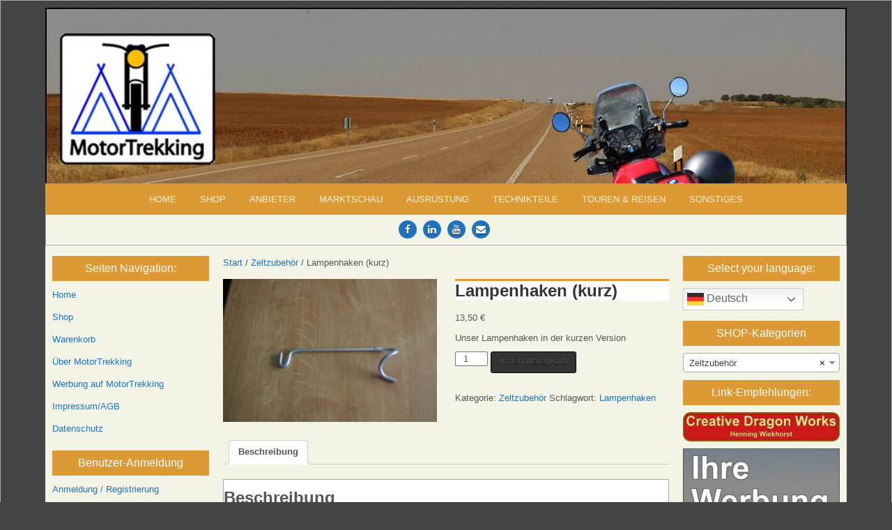

--- FILE ---
content_type: text/html; charset=UTF-8
request_url: https://motortrekking.de/produkt/lampenhaken-kurz
body_size: 15840
content:
<!DOCTYPE html>
<html lang="de" prefix="og: https://ogp.me/ns#">
<head>
<meta charset="UTF-8">
<meta name="viewport" content="width=device-width, initial-scale=1">
<link rel="profile" href="https://gmpg.org/xfn/11">
<link rel="pingback" href="https://motortrekking.de/xmlrpc.php">
<!-- Suchmaschinen-Optimierung durch Rank Math PRO - https://rankmath.com/ -->
<title>Lampenhaken (kurz) - MotorTrekking</title>
<meta name="description" content="Unser Lampenhaken in der kurzen Version"/>
<meta name="robots" content="follow, index, max-snippet:240, max-video-preview:-1, max-image-preview:large"/>
<link rel="canonical" href="https://motortrekking.de/produkt/lampenhaken-kurz" />
<meta property="og:locale" content="de_DE" />
<meta property="og:type" content="product" />
<meta property="og:title" content="Lampenhaken (kurz) - MotorTrekking" />
<meta property="og:description" content="Unser Lampenhaken in der kurzen Version" />
<meta property="og:url" content="https://motortrekking.de/produkt/lampenhaken-kurz" />
<meta property="og:site_name" content="MotorTrekking" />
<meta property="og:updated_time" content="2023-06-04T18:42:03+02:00" />
<meta property="og:image" content="https://motortrekking.de/wp-content/uploads/2016/06/MR7U0567.jpg" />
<meta property="og:image:width" content="720" />
<meta property="og:image:height" content="480" />
<meta property="og:image:alt" content="Lampenhaken von MotorTrekking" />
<meta property="og:image:type" content="image/jpeg" />
<meta property="product:price:amount" content="13.50" />
<meta property="product:price:currency" content="EUR" />
<meta property="product:availability" content="instock" />
<meta name="twitter:card" content="summary_large_image" />
<meta name="twitter:title" content="Lampenhaken (kurz) - MotorTrekking" />
<meta name="twitter:description" content="Unser Lampenhaken in der kurzen Version" />
<meta name="twitter:image" content="https://motortrekking.de/wp-content/uploads/2016/06/MR7U0567.jpg" />
<meta name="twitter:label1" content="Preis" />
<meta name="twitter:data1" content="13,50&nbsp;&euro;" />
<meta name="twitter:label2" content="Verfügbarkeit" />
<meta name="twitter:data2" content="Vorrätig" />
<script type="application/ld+json" class="rank-math-schema">{"@context":"https://schema.org","@graph":[{"@type":["Organization","Person"],"@id":"https://motortrekking.de/#person","name":"MotorTrekking","url":"https://motortrekking.de","sameAs":["https://www.facebook.com/motortrekking.de/"],"address":{"@type":"PostalAddress","addressLocality":"Wachtberg","postalCode":"53343","addressCountry":"Germany"},"logo":{"@type":"ImageObject","@id":"https://motortrekking.de/#logo","url":"https://motortrekking.de/wp-content/uploads/2015/03/MT-Logo-sw1.jpg","contentUrl":"https://motortrekking.de/wp-content/uploads/2015/03/MT-Logo-sw1.jpg","caption":"MotorTrekking","inLanguage":"de","width":"100","height":"85"},"image":{"@id":"https://motortrekking.de/#logo"}},{"@type":"WebSite","@id":"https://motortrekking.de/#website","url":"https://motortrekking.de","name":"MotorTrekking","publisher":{"@id":"https://motortrekking.de/#person"},"inLanguage":"de"},{"@type":"ImageObject","@id":"https://motortrekking.de/wp-content/uploads/2016/06/MR7U0567.jpg","url":"https://motortrekking.de/wp-content/uploads/2016/06/MR7U0567.jpg","width":"720","height":"480","caption":"Lampenhaken von MotorTrekking","inLanguage":"de"},{"@type":"ItemPage","@id":"https://motortrekking.de/produkt/lampenhaken-kurz#webpage","url":"https://motortrekking.de/produkt/lampenhaken-kurz","name":"Lampenhaken (kurz) - MotorTrekking","datePublished":"2018-02-02T23:14:58+01:00","dateModified":"2023-06-04T18:42:03+02:00","isPartOf":{"@id":"https://motortrekking.de/#website"},"primaryImageOfPage":{"@id":"https://motortrekking.de/wp-content/uploads/2016/06/MR7U0567.jpg"},"inLanguage":"de"},{"@type":"Product","name":"Lampenhaken (kurz) - MotorTrekking","description":"Unser Lampenhaken in der kurzen Version","category":"Zeltzubeh\u00f6r","mainEntityOfPage":{"@id":"https://motortrekking.de/produkt/lampenhaken-kurz#webpage"},"image":[{"@type":"ImageObject","url":"https://motortrekking.de/wp-content/uploads/2016/06/MR7U0567.jpg","height":"480","width":"720"}],"offers":{"@type":"Offer","price":"13.50","priceCurrency":"EUR","priceValidUntil":"2026-12-31","availability":"https://schema.org/InStock","itemCondition":"NewCondition","url":"https://motortrekking.de/produkt/lampenhaken-kurz","seller":{"@type":"Person","@id":"https://motortrekking.de/","name":"MotorTrekking","url":"https://motortrekking.de"}},"@id":"https://motortrekking.de/produkt/lampenhaken-kurz#richSnippet"}]}</script>
<!-- /Rank Math WordPress SEO Plugin -->
<link rel='dns-prefetch' href='//fonts.googleapis.com' />
<link rel="alternate" title="oEmbed (JSON)" type="application/json+oembed" href="https://motortrekking.de/wp-json/oembed/1.0/embed?url=http%3A%2F%2Fmotortrekking.de%2Fprodukt%2Flampenhaken-kurz" />
<link rel="alternate" title="oEmbed (XML)" type="text/xml+oembed" href="https://motortrekking.de/wp-json/oembed/1.0/embed?url=http%3A%2F%2Fmotortrekking.de%2Fprodukt%2Flampenhaken-kurz&#038;format=xml" />
<style id='wp-img-auto-sizes-contain-inline-css' type='text/css'>
img:is([sizes=auto i],[sizes^="auto," i]){contain-intrinsic-size:3000px 1500px}
/*# sourceURL=wp-img-auto-sizes-contain-inline-css */
</style>
<style id='wp-block-library-inline-css' type='text/css'>
:root{--wp-block-synced-color:#7a00df;--wp-block-synced-color--rgb:122,0,223;--wp-bound-block-color:var(--wp-block-synced-color);--wp-editor-canvas-background:#ddd;--wp-admin-theme-color:#007cba;--wp-admin-theme-color--rgb:0,124,186;--wp-admin-theme-color-darker-10:#006ba1;--wp-admin-theme-color-darker-10--rgb:0,107,160.5;--wp-admin-theme-color-darker-20:#005a87;--wp-admin-theme-color-darker-20--rgb:0,90,135;--wp-admin-border-width-focus:2px}@media (min-resolution:192dpi){:root{--wp-admin-border-width-focus:1.5px}}.wp-element-button{cursor:pointer}:root .has-very-light-gray-background-color{background-color:#eee}:root .has-very-dark-gray-background-color{background-color:#313131}:root .has-very-light-gray-color{color:#eee}:root .has-very-dark-gray-color{color:#313131}:root .has-vivid-green-cyan-to-vivid-cyan-blue-gradient-background{background:linear-gradient(135deg,#00d084,#0693e3)}:root .has-purple-crush-gradient-background{background:linear-gradient(135deg,#34e2e4,#4721fb 50%,#ab1dfe)}:root .has-hazy-dawn-gradient-background{background:linear-gradient(135deg,#faaca8,#dad0ec)}:root .has-subdued-olive-gradient-background{background:linear-gradient(135deg,#fafae1,#67a671)}:root .has-atomic-cream-gradient-background{background:linear-gradient(135deg,#fdd79a,#004a59)}:root .has-nightshade-gradient-background{background:linear-gradient(135deg,#330968,#31cdcf)}:root .has-midnight-gradient-background{background:linear-gradient(135deg,#020381,#2874fc)}:root{--wp--preset--font-size--normal:16px;--wp--preset--font-size--huge:42px}.has-regular-font-size{font-size:1em}.has-larger-font-size{font-size:2.625em}.has-normal-font-size{font-size:var(--wp--preset--font-size--normal)}.has-huge-font-size{font-size:var(--wp--preset--font-size--huge)}.has-text-align-center{text-align:center}.has-text-align-left{text-align:left}.has-text-align-right{text-align:right}.has-fit-text{white-space:nowrap!important}#end-resizable-editor-section{display:none}.aligncenter{clear:both}.items-justified-left{justify-content:flex-start}.items-justified-center{justify-content:center}.items-justified-right{justify-content:flex-end}.items-justified-space-between{justify-content:space-between}.screen-reader-text{border:0;clip-path:inset(50%);height:1px;margin:-1px;overflow:hidden;padding:0;position:absolute;width:1px;word-wrap:normal!important}.screen-reader-text:focus{background-color:#ddd;clip-path:none;color:#444;display:block;font-size:1em;height:auto;left:5px;line-height:normal;padding:15px 23px 14px;text-decoration:none;top:5px;width:auto;z-index:100000}html :where(.has-border-color){border-style:solid}html :where([style*=border-top-color]){border-top-style:solid}html :where([style*=border-right-color]){border-right-style:solid}html :where([style*=border-bottom-color]){border-bottom-style:solid}html :where([style*=border-left-color]){border-left-style:solid}html :where([style*=border-width]){border-style:solid}html :where([style*=border-top-width]){border-top-style:solid}html :where([style*=border-right-width]){border-right-style:solid}html :where([style*=border-bottom-width]){border-bottom-style:solid}html :where([style*=border-left-width]){border-left-style:solid}html :where(img[class*=wp-image-]){height:auto;max-width:100%}:where(figure){margin:0 0 1em}html :where(.is-position-sticky){--wp-admin--admin-bar--position-offset:var(--wp-admin--admin-bar--height,0px)}@media screen and (max-width:600px){html :where(.is-position-sticky){--wp-admin--admin-bar--position-offset:0px}}
/*# sourceURL=wp-block-library-inline-css */
</style><!-- <link rel='stylesheet' id='wc-blocks-style-css' href='https://motortrekking.de/wp-content/plugins/woocommerce/assets/client/blocks/wc-blocks.css?ver=wc-10.4.2' type='text/css' media='all' /> -->
<link rel="stylesheet" type="text/css" href="//motortrekking.de/wp-content/cache/wpfc-minified/70azslv8/cb2z5.css" media="all"/>
<style id='global-styles-inline-css' type='text/css'>
:root{--wp--preset--aspect-ratio--square: 1;--wp--preset--aspect-ratio--4-3: 4/3;--wp--preset--aspect-ratio--3-4: 3/4;--wp--preset--aspect-ratio--3-2: 3/2;--wp--preset--aspect-ratio--2-3: 2/3;--wp--preset--aspect-ratio--16-9: 16/9;--wp--preset--aspect-ratio--9-16: 9/16;--wp--preset--color--black: #000000;--wp--preset--color--cyan-bluish-gray: #abb8c3;--wp--preset--color--white: #ffffff;--wp--preset--color--pale-pink: #f78da7;--wp--preset--color--vivid-red: #cf2e2e;--wp--preset--color--luminous-vivid-orange: #ff6900;--wp--preset--color--luminous-vivid-amber: #fcb900;--wp--preset--color--light-green-cyan: #7bdcb5;--wp--preset--color--vivid-green-cyan: #00d084;--wp--preset--color--pale-cyan-blue: #8ed1fc;--wp--preset--color--vivid-cyan-blue: #0693e3;--wp--preset--color--vivid-purple: #9b51e0;--wp--preset--gradient--vivid-cyan-blue-to-vivid-purple: linear-gradient(135deg,rgb(6,147,227) 0%,rgb(155,81,224) 100%);--wp--preset--gradient--light-green-cyan-to-vivid-green-cyan: linear-gradient(135deg,rgb(122,220,180) 0%,rgb(0,208,130) 100%);--wp--preset--gradient--luminous-vivid-amber-to-luminous-vivid-orange: linear-gradient(135deg,rgb(252,185,0) 0%,rgb(255,105,0) 100%);--wp--preset--gradient--luminous-vivid-orange-to-vivid-red: linear-gradient(135deg,rgb(255,105,0) 0%,rgb(207,46,46) 100%);--wp--preset--gradient--very-light-gray-to-cyan-bluish-gray: linear-gradient(135deg,rgb(238,238,238) 0%,rgb(169,184,195) 100%);--wp--preset--gradient--cool-to-warm-spectrum: linear-gradient(135deg,rgb(74,234,220) 0%,rgb(151,120,209) 20%,rgb(207,42,186) 40%,rgb(238,44,130) 60%,rgb(251,105,98) 80%,rgb(254,248,76) 100%);--wp--preset--gradient--blush-light-purple: linear-gradient(135deg,rgb(255,206,236) 0%,rgb(152,150,240) 100%);--wp--preset--gradient--blush-bordeaux: linear-gradient(135deg,rgb(254,205,165) 0%,rgb(254,45,45) 50%,rgb(107,0,62) 100%);--wp--preset--gradient--luminous-dusk: linear-gradient(135deg,rgb(255,203,112) 0%,rgb(199,81,192) 50%,rgb(65,88,208) 100%);--wp--preset--gradient--pale-ocean: linear-gradient(135deg,rgb(255,245,203) 0%,rgb(182,227,212) 50%,rgb(51,167,181) 100%);--wp--preset--gradient--electric-grass: linear-gradient(135deg,rgb(202,248,128) 0%,rgb(113,206,126) 100%);--wp--preset--gradient--midnight: linear-gradient(135deg,rgb(2,3,129) 0%,rgb(40,116,252) 100%);--wp--preset--font-size--small: 13px;--wp--preset--font-size--medium: 20px;--wp--preset--font-size--large: 36px;--wp--preset--font-size--x-large: 42px;--wp--preset--spacing--20: 0.44rem;--wp--preset--spacing--30: 0.67rem;--wp--preset--spacing--40: 1rem;--wp--preset--spacing--50: 1.5rem;--wp--preset--spacing--60: 2.25rem;--wp--preset--spacing--70: 3.38rem;--wp--preset--spacing--80: 5.06rem;--wp--preset--shadow--natural: 6px 6px 9px rgba(0, 0, 0, 0.2);--wp--preset--shadow--deep: 12px 12px 50px rgba(0, 0, 0, 0.4);--wp--preset--shadow--sharp: 6px 6px 0px rgba(0, 0, 0, 0.2);--wp--preset--shadow--outlined: 6px 6px 0px -3px rgb(255, 255, 255), 6px 6px rgb(0, 0, 0);--wp--preset--shadow--crisp: 6px 6px 0px rgb(0, 0, 0);}:where(.is-layout-flex){gap: 0.5em;}:where(.is-layout-grid){gap: 0.5em;}body .is-layout-flex{display: flex;}.is-layout-flex{flex-wrap: wrap;align-items: center;}.is-layout-flex > :is(*, div){margin: 0;}body .is-layout-grid{display: grid;}.is-layout-grid > :is(*, div){margin: 0;}:where(.wp-block-columns.is-layout-flex){gap: 2em;}:where(.wp-block-columns.is-layout-grid){gap: 2em;}:where(.wp-block-post-template.is-layout-flex){gap: 1.25em;}:where(.wp-block-post-template.is-layout-grid){gap: 1.25em;}.has-black-color{color: var(--wp--preset--color--black) !important;}.has-cyan-bluish-gray-color{color: var(--wp--preset--color--cyan-bluish-gray) !important;}.has-white-color{color: var(--wp--preset--color--white) !important;}.has-pale-pink-color{color: var(--wp--preset--color--pale-pink) !important;}.has-vivid-red-color{color: var(--wp--preset--color--vivid-red) !important;}.has-luminous-vivid-orange-color{color: var(--wp--preset--color--luminous-vivid-orange) !important;}.has-luminous-vivid-amber-color{color: var(--wp--preset--color--luminous-vivid-amber) !important;}.has-light-green-cyan-color{color: var(--wp--preset--color--light-green-cyan) !important;}.has-vivid-green-cyan-color{color: var(--wp--preset--color--vivid-green-cyan) !important;}.has-pale-cyan-blue-color{color: var(--wp--preset--color--pale-cyan-blue) !important;}.has-vivid-cyan-blue-color{color: var(--wp--preset--color--vivid-cyan-blue) !important;}.has-vivid-purple-color{color: var(--wp--preset--color--vivid-purple) !important;}.has-black-background-color{background-color: var(--wp--preset--color--black) !important;}.has-cyan-bluish-gray-background-color{background-color: var(--wp--preset--color--cyan-bluish-gray) !important;}.has-white-background-color{background-color: var(--wp--preset--color--white) !important;}.has-pale-pink-background-color{background-color: var(--wp--preset--color--pale-pink) !important;}.has-vivid-red-background-color{background-color: var(--wp--preset--color--vivid-red) !important;}.has-luminous-vivid-orange-background-color{background-color: var(--wp--preset--color--luminous-vivid-orange) !important;}.has-luminous-vivid-amber-background-color{background-color: var(--wp--preset--color--luminous-vivid-amber) !important;}.has-light-green-cyan-background-color{background-color: var(--wp--preset--color--light-green-cyan) !important;}.has-vivid-green-cyan-background-color{background-color: var(--wp--preset--color--vivid-green-cyan) !important;}.has-pale-cyan-blue-background-color{background-color: var(--wp--preset--color--pale-cyan-blue) !important;}.has-vivid-cyan-blue-background-color{background-color: var(--wp--preset--color--vivid-cyan-blue) !important;}.has-vivid-purple-background-color{background-color: var(--wp--preset--color--vivid-purple) !important;}.has-black-border-color{border-color: var(--wp--preset--color--black) !important;}.has-cyan-bluish-gray-border-color{border-color: var(--wp--preset--color--cyan-bluish-gray) !important;}.has-white-border-color{border-color: var(--wp--preset--color--white) !important;}.has-pale-pink-border-color{border-color: var(--wp--preset--color--pale-pink) !important;}.has-vivid-red-border-color{border-color: var(--wp--preset--color--vivid-red) !important;}.has-luminous-vivid-orange-border-color{border-color: var(--wp--preset--color--luminous-vivid-orange) !important;}.has-luminous-vivid-amber-border-color{border-color: var(--wp--preset--color--luminous-vivid-amber) !important;}.has-light-green-cyan-border-color{border-color: var(--wp--preset--color--light-green-cyan) !important;}.has-vivid-green-cyan-border-color{border-color: var(--wp--preset--color--vivid-green-cyan) !important;}.has-pale-cyan-blue-border-color{border-color: var(--wp--preset--color--pale-cyan-blue) !important;}.has-vivid-cyan-blue-border-color{border-color: var(--wp--preset--color--vivid-cyan-blue) !important;}.has-vivid-purple-border-color{border-color: var(--wp--preset--color--vivid-purple) !important;}.has-vivid-cyan-blue-to-vivid-purple-gradient-background{background: var(--wp--preset--gradient--vivid-cyan-blue-to-vivid-purple) !important;}.has-light-green-cyan-to-vivid-green-cyan-gradient-background{background: var(--wp--preset--gradient--light-green-cyan-to-vivid-green-cyan) !important;}.has-luminous-vivid-amber-to-luminous-vivid-orange-gradient-background{background: var(--wp--preset--gradient--luminous-vivid-amber-to-luminous-vivid-orange) !important;}.has-luminous-vivid-orange-to-vivid-red-gradient-background{background: var(--wp--preset--gradient--luminous-vivid-orange-to-vivid-red) !important;}.has-very-light-gray-to-cyan-bluish-gray-gradient-background{background: var(--wp--preset--gradient--very-light-gray-to-cyan-bluish-gray) !important;}.has-cool-to-warm-spectrum-gradient-background{background: var(--wp--preset--gradient--cool-to-warm-spectrum) !important;}.has-blush-light-purple-gradient-background{background: var(--wp--preset--gradient--blush-light-purple) !important;}.has-blush-bordeaux-gradient-background{background: var(--wp--preset--gradient--blush-bordeaux) !important;}.has-luminous-dusk-gradient-background{background: var(--wp--preset--gradient--luminous-dusk) !important;}.has-pale-ocean-gradient-background{background: var(--wp--preset--gradient--pale-ocean) !important;}.has-electric-grass-gradient-background{background: var(--wp--preset--gradient--electric-grass) !important;}.has-midnight-gradient-background{background: var(--wp--preset--gradient--midnight) !important;}.has-small-font-size{font-size: var(--wp--preset--font-size--small) !important;}.has-medium-font-size{font-size: var(--wp--preset--font-size--medium) !important;}.has-large-font-size{font-size: var(--wp--preset--font-size--large) !important;}.has-x-large-font-size{font-size: var(--wp--preset--font-size--x-large) !important;}
/*# sourceURL=global-styles-inline-css */
</style>
<style id='classic-theme-styles-inline-css' type='text/css'>
/*! This file is auto-generated */
.wp-block-button__link{color:#fff;background-color:#32373c;border-radius:9999px;box-shadow:none;text-decoration:none;padding:calc(.667em + 2px) calc(1.333em + 2px);font-size:1.125em}.wp-block-file__button{background:#32373c;color:#fff;text-decoration:none}
/*# sourceURL=/wp-includes/css/classic-themes.min.css */
</style>
<!-- <link rel='stylesheet' id='woocommerce-layout-css' href='https://motortrekking.de/wp-content/plugins/woocommerce/assets/css/woocommerce-layout.css?ver=10.4.2' type='text/css' media='all' /> -->
<link rel="stylesheet" type="text/css" href="//motortrekking.de/wp-content/cache/wpfc-minified/ghuir2q/cb2z5.css" media="all"/>
<!-- <link rel='stylesheet' id='woocommerce-smallscreen-css' href='https://motortrekking.de/wp-content/plugins/woocommerce/assets/css/woocommerce-smallscreen.css?ver=10.4.2' type='text/css' media='only screen and (max-width: 768px)' /> -->
<link rel="stylesheet" type="text/css" href="//motortrekking.de/wp-content/cache/wpfc-minified/kp5ck5ut/cb2z5.css" media="only screen and (max-width: 768px)"/>
<!-- <link rel='stylesheet' id='woocommerce-general-css' href='https://motortrekking.de/wp-content/plugins/woocommerce/assets/css/woocommerce.css?ver=10.4.2' type='text/css' media='all' /> -->
<link rel="stylesheet" type="text/css" href="//motortrekking.de/wp-content/cache/wpfc-minified/eunwyp5w/cb2z5.css" media="all"/>
<style id='woocommerce-inline-inline-css' type='text/css'>
.woocommerce form .form-row .required { visibility: visible; }
/*# sourceURL=woocommerce-inline-inline-css */
</style>
<!-- <link rel='stylesheet' id='paypalplus-woocommerce-front-css' href='https://motortrekking.de/wp-content/plugins/woo-paypalplus/public/css/front.min.css?ver=1591620566' type='text/css' media='screen' /> -->
<link rel="stylesheet" type="text/css" href="//motortrekking.de/wp-content/cache/wpfc-minified/dg2ojlhy/cb2z5.css" media="screen"/>
<!-- <link rel='stylesheet' id='easywp-maincss-css' href='https://motortrekking.de/wp-content/themes/easywp-pro/style.css' type='text/css' media='all' /> -->
<!-- <link rel='stylesheet' id='font-awesome-css' href='https://motortrekking.de/wp-content/themes/easywp-pro/css/font-awesome.min.css' type='text/css' media='all' /> -->
<link rel="stylesheet" type="text/css" href="//motortrekking.de/wp-content/cache/wpfc-minified/7j7ix1op/cb2z5.css" media="all"/>
<link rel='stylesheet' id='easywp-webfont-css' href='//fonts.googleapis.com/css?family=Playfair+Display:400,400i,700,700i|Domine:400,700' type='text/css' media='all' />
<!-- <link rel='stylesheet' id='tablepress-default-css' href='https://motortrekking.de/wp-content/plugins/tablepress/css/build/default.css?ver=3.2.6' type='text/css' media='all' /> -->
<script src='//motortrekking.de/wp-content/cache/wpfc-minified/2ptra2l4/cb98n.js' type="text/javascript"></script>
<!-- <script type="text/javascript" src="https://motortrekking.de/wp-includes/js/jquery/jquery.min.js?ver=3.7.1" id="jquery-core-js"></script> -->
<!-- <script type="text/javascript" src="https://motortrekking.de/wp-includes/js/jquery/jquery-migrate.min.js?ver=3.4.1" id="jquery-migrate-js"></script> -->
<script type="text/javascript" id="wc-single-product-js-extra">
/* <![CDATA[ */
var wc_single_product_params = {"i18n_required_rating_text":"Bitte w\u00e4hle eine Bewertung","i18n_rating_options":["1 von 5\u00a0Sternen","2 von 5\u00a0Sternen","3 von 5\u00a0Sternen","4 von 5\u00a0Sternen","5 von 5\u00a0Sternen"],"i18n_product_gallery_trigger_text":"Bildergalerie im Vollbildmodus anzeigen","review_rating_required":"no","flexslider":{"rtl":false,"animation":"slide","smoothHeight":true,"directionNav":false,"controlNav":"thumbnails","slideshow":false,"animationSpeed":500,"animationLoop":false,"allowOneSlide":false},"zoom_enabled":"","zoom_options":[],"photoswipe_enabled":"","photoswipe_options":{"shareEl":false,"closeOnScroll":false,"history":false,"hideAnimationDuration":0,"showAnimationDuration":0},"flexslider_enabled":""};
//# sourceURL=wc-single-product-js-extra
/* ]]> */
</script>
<script src='//motortrekking.de/wp-content/cache/wpfc-minified/2blbgdsg/cb98n.js' type="text/javascript"></script>
<!-- <script type="text/javascript" src="https://motortrekking.de/wp-content/plugins/woocommerce/assets/js/frontend/single-product.min.js?ver=10.4.2" id="wc-single-product-js" defer="defer" data-wp-strategy="defer"></script> -->
<!-- <script type="text/javascript" src="https://motortrekking.de/wp-content/plugins/woocommerce/assets/js/jquery-blockui/jquery.blockUI.min.js?ver=2.7.0-wc.10.4.2" id="wc-jquery-blockui-js" defer="defer" data-wp-strategy="defer"></script> -->
<!-- <script type="text/javascript" src="https://motortrekking.de/wp-content/plugins/woocommerce/assets/js/js-cookie/js.cookie.min.js?ver=2.1.4-wc.10.4.2" id="wc-js-cookie-js" defer="defer" data-wp-strategy="defer"></script> -->
<script type="text/javascript" id="woocommerce-js-extra">
/* <![CDATA[ */
var woocommerce_params = {"ajax_url":"/wp-admin/admin-ajax.php","wc_ajax_url":"/?wc-ajax=%%endpoint%%","i18n_password_show":"Passwort anzeigen","i18n_password_hide":"Passwort ausblenden"};
//# sourceURL=woocommerce-js-extra
/* ]]> */
</script>
<script src='//motortrekking.de/wp-content/cache/wpfc-minified/d36u9mlh/cb2z5.js' type="text/javascript"></script>
<!-- <script type="text/javascript" src="https://motortrekking.de/wp-content/plugins/woocommerce/assets/js/frontend/woocommerce.min.js?ver=10.4.2" id="woocommerce-js" defer="defer" data-wp-strategy="defer"></script> -->
<link rel="https://api.w.org/" href="https://motortrekking.de/wp-json/" /><link rel="alternate" title="JSON" type="application/json" href="https://motortrekking.de/wp-json/wp/v2/product/2690" /><link rel="EditURI" type="application/rsd+xml" title="RSD" href="https://motortrekking.de/xmlrpc.php?rsd" />
<link rel='shortlink' href='https://motortrekking.de/?p=2690' />
<!-- <link rel="stylesheet" href="https://motortrekking.de/wp-content/plugins/count-per-day/counter.css" type="text/css" /> -->
<link rel="stylesheet" type="text/css" href="//motortrekking.de/wp-content/cache/wpfc-minified/l276p8oy/cb2z5.css" media="all"/>
<script type="text/javascript">
(function(url){
if(/(?:Chrome\/26\.0\.1410\.63 Safari\/537\.31|WordfenceTestMonBot)/.test(navigator.userAgent)){ return; }
var addEvent = function(evt, handler) {
if (window.addEventListener) {
document.addEventListener(evt, handler, false);
} else if (window.attachEvent) {
document.attachEvent('on' + evt, handler);
}
};
var removeEvent = function(evt, handler) {
if (window.removeEventListener) {
document.removeEventListener(evt, handler, false);
} else if (window.detachEvent) {
document.detachEvent('on' + evt, handler);
}
};
var evts = 'contextmenu dblclick drag dragend dragenter dragleave dragover dragstart drop keydown keypress keyup mousedown mousemove mouseout mouseover mouseup mousewheel scroll'.split(' ');
var logHuman = function() {
if (window.wfLogHumanRan) { return; }
window.wfLogHumanRan = true;
var wfscr = document.createElement('script');
wfscr.type = 'text/javascript';
wfscr.async = true;
wfscr.src = url + '&r=' + Math.random();
(document.getElementsByTagName('head')[0]||document.getElementsByTagName('body')[0]).appendChild(wfscr);
for (var i = 0; i < evts.length; i++) {
removeEvent(evts[i], logHuman);
}
};
for (var i = 0; i < evts.length; i++) {
addEvent(evts[i], logHuman);
}
})('//motortrekking.de/?wordfence_lh=1&hid=D73BC46ECEEBDE42EDE1AD8367E8927D');
</script>    <style type="text/css">
body{font-family:Arial,"Helvetica Neue",Helvetica,sans-serif;font-size:;font-weight:;font-style:;line-height:;}
h1,h2,h3,h4,h5,h6{font-family:Arial,"Helvetica Neue",Helvetica,sans-serif;line-height:;}
h1{font-size:;font-weight:;font-style:;}
h2{font-size:;font-weight:;font-style:;}
h3{font-size:;font-weight:;font-style:;}
h4{font-size:;font-weight:;font-style:;}
h5{font-size:;font-weight:;font-style:;}
h6{font-size:;font-weight:;font-style:;}
.easywp-site-title{font-family:Arial,"Helvetica Neue",Helvetica,sans-serif;font-size:;font-weight:;font-style:;line-height:;}
.easywp-site-description{font-family:Arial,"Helvetica Neue",Helvetica,sans-serif;font-size:;font-weight:;font-style:;line-height:;}
.easywp-nav-primary a{font-family:"Arial Black","Arial Bold",Gadget,sans-serif;font-size:;font-weight:;font-style:;}
.entry-title{font-family:Arial,"Helvetica Neue",Helvetica,sans-serif;font-size:;font-weight:;font-style:;line-height:;}
.single .entry-title, .page .entry-title{font-family:Arial,"Helvetica Neue",Helvetica,sans-serif;font-size:;font-weight:;font-style:;line-height:;}
.easywp-readmore{font-family:Arial,"Helvetica Neue",Helvetica,sans-serif;font-size:;font-weight:;font-style:;}
.easywp-sidebar .widget-title{font-family:Arial,"Helvetica Neue",Helvetica,sans-serif;font-size:;font-weight:;font-style:;line-height:;}
#easywp-footer-widgets .widget .widget-title{font-family:Arial,"Helvetica Neue",Helvetica,sans-serif;font-size:;font-weight:;font-style:;line-height:;}
@media print {
body{font-size:;}
.entry-title{font-size:;}
.single .entry-title, .page .entry-title{font-size:;}
}
</style>
<style type="text/css">
a {color: #1e73be}
a:hover {color: #dd3333}
#easywp-header-wrapper {background: #f4f4e6}
#easywp-header-wrapper {border-left: 1px solid #000000; border-right: 1px solid #000000; border-top: 1px solid #000000;}
#easywp-header-inner {border-left: 1px solid #000000; border-right: 1px solid #000000; border-top: 1px solid #000000;}
.easywp-nav-primary {background: #dd9933}
.easywp-nav-primary {border-top:1px solid #dd9933;border-bottom:1px solid #dd9933; ?>}
.easywp-nav-primary a {color: #f4f4e6}
@media only screen and (max-width: 1167px) {
.easywp-nav-menu.easywp-responsive-menu > .menu-item-has-children:before {color: #f4f4e6}
.easywp-nav-menu.easywp-responsive-menu > ul > .page_item_has_children:before {color: #f4f4e6}
}
.easywp-nav-primary a:hover,.easywp-nav-primary .current-menu-item > a {color: #dd0404}
.easywp-nav-primary a:hover,.easywp-nav-primary .current_page_item > a {color: #dd0404}
.easywp-nav-primary a:hover,.easywp-nav-primary .current-menu-item > a,.easywp-nav-primary ul ul .current-menu-item > a:hover,.easywp-nav-primary .current_page_item > a,.easywp-nav-primary ul ul .current_page_item > a:hover {color: #dd0404}
.easywp-nav-primary ul ul .current-menu-item > a {color: #dd0404}
.easywp-nav-primary ul ul .current_page_item > a {color: #dd0404}
.easywp-nav-primary ul ul {background: #dd9933}
.easywp-responsive-menu-icon::before {color: #000000}
.easywp-social-icons a {background: #1e73be}
.easywp-social-icons a:hover {color: #dd3333}
.entry-title a:hover {color: #dd3333}
.easywp-readmore a {color: #ffffff}
.easywp-readmore a {background: #1e73be}
.easywp-readmore a:hover {color: #000000}
.easywp-share-wrap {background: #ffffff}
.easywp-share-wrap .easywp-share-buttons {border: 1px solid #000000}
.easywp-author-bio {background: #ffffff}
.easywp-author-bio {border: 1px solid #000000}
.easywp-sidebar .widget-title, .easywp-sidebar .widget-title a, .easywp-sidebar .widget-title a:hover {color: #ffffff}
.easywp-sidebar .widget-title {background: #dd9933}
.easywp-sidebar .widget a {color: #1e73be}
.easywp-sidebar .widget a:hover {color: #dd3333}
#easywp-footer-widgets-container {background: #f4f4e6}
#easywp-footer-widgets-container {border-left: 1px solid #000000; border-right: 1px solid #000000; border-top: 1px solid #000000;}
#easywp-footer-widgets .widget .widget-title, #easywp-footer-widgets .widget .widget-title a, #easywp-footer-widgets .widget .widget-title a:hover {color: #000000}
#easywp-footer-widgets .widget .widget-title {background: #f4f4e6}
#easywp-footer-widgets .widget a {color: #1e73be}
#easywp-footer-widgets .widget a:hover {color: #dd3333}
#easywp-copyrights {background: #dd9933}
#easywp-credits, #easywp-credits a, #easywp-credits a:hover {color: #000000}
::-moz-selection {background-color: #eaeaea}
::selection {background-color: #eaeaea}
.byline {display: none;}
.single .byline, .group-blog .byline {display: none;}
.cat-links {display: none;}
</style>
<noscript><style>.woocommerce-product-gallery{ opacity: 1 !important; }</style></noscript>
<style type="text/css">
.easywp-site-title, .easywp-site-description {position: absolute;clip: rect(1px, 1px, 1px, 1px);}
</style>
<style type="text/css" id="custom-background-css">
body.custom-background { background-color: #444444; }
</style>
<link rel="icon" href="https://motortrekking.de/wp-content/uploads/2015/03/cropped-MT-Logo-sw-32x32.jpg" sizes="32x32" />
<link rel="icon" href="https://motortrekking.de/wp-content/uploads/2015/03/cropped-MT-Logo-sw-192x192.jpg" sizes="192x192" />
<link rel="apple-touch-icon" href="https://motortrekking.de/wp-content/uploads/2015/03/cropped-MT-Logo-sw-180x180.jpg" />
<meta name="msapplication-TileImage" content="https://motortrekking.de/wp-content/uploads/2015/03/cropped-MT-Logo-sw-270x270.jpg" />
<style type="text/css" id="wp-custom-css">
div.woocommerce button {
color: #ffffff !important;
background: #333333 !important;
}
div.woocommerce button:hover, div.woocommerce button:active, div.woocommerce button:focus{
color: #ffffff !important;
background: #8b0101 !important;
}		</style>
<style id="yellow-pencil">
/*
The following CSS generated by YellowPencil Plugin.
https://yellowpencil.waspthemes.com
*/
#pg-363-0 .widget .widget-title{font-size:13px;}#menu-zelte .menu-item a{font-size:11px;}#menu-schlafsaecke .menu-item a{font-size:11px;}#menu-feldbetten .menu-item a{font-size:11px;}#menu-feuerschalen-kocher-heizungen .menu-item a{font-size:11px;}#pg-2196-0 .widget .widget-title{font-size:13px;}#pg-1475-0 .widget .widget-title{font-size:13px;}#menu-spz-weitere-infos .menu-item a{font-size:11px;}#menu-allgemein .menu-item a{font-size:11px;}#pg-714-0 .widget .widget-title{font-size:13px;}#pg-2904-0 .widget .widget-title{font-size:12px;}#pg-3679-0 .widget .widget-title{font-size:16px;}
</style><!-- <link rel='stylesheet' id='select2-css' href='https://motortrekking.de/wp-content/plugins/woocommerce/assets/css/select2.css?ver=10.4.2' type='text/css' media='all' /> -->
<link rel="stylesheet" type="text/css" href="//motortrekking.de/wp-content/cache/wpfc-minified/kl5pvkm5/c53vq.css" media="all"/>
</head>
<body class="wp-singular product-template-default single single-product postid-2690 custom-background wp-theme-easywp-pro theme-easywp-pro woocommerce woocommerce-page woocommerce-no-js" id="easywp-site-body" itemscope="itemscope" itemtype="http://schema.org/WebPage">
<div id="easywp-body-wrapper">
<div id="easywp-outer-wrapper">
<div id="easywp-header-wrapper" class="clearfix" itemscope="itemscope" itemtype="http://schema.org/WPHeader" role="banner">
<div id="easywp-header-inner" class="clearfix">
<div class="site-branding">
<a href="https://motortrekking.de/" rel="home" style="display: block;">
<img src="https://motortrekking.de/wp-content/uploads/2021/01/cropped-Head5withLogo-1.jpg" width="1146" height="250" alt="MotortrekkingKopfbild5" class="easywp-header-image"/>
</a>
</div>
<div id="easywp-header-content" class="clearfix">
<div id="easywp-header-left">
<div class="site-branding">
<p class="easywp-site-title"><a href="https://motortrekking.de/" rel="home">MotorTrekking</a></p>
<p class="easywp-site-description">Camping, Reisen und Touren</p>
</div>
</div>
<div id="easywp-header-right">
</div>
</div>
</div>
</div>
<div class='easywp-nav-primary-wrapper clearfix'>
<nav class="easywp-nav-primary" id="primary-navigation" itemscope="itemscope" itemtype="http://schema.org/SiteNavigationElement" role="navigation">
<div class="menu-kopf-menue-container"><ul id="menu-primary-navigation" class="easywp-nav-menu menu-primary"><li id="menu-item-539" class="menu-item menu-item-type-custom menu-item-object-custom menu-item-home menu-item-539"><a href="https://motortrekking.de">Home</a></li>
<li id="menu-item-2666" class="menu-item menu-item-type-post_type menu-item-object-page current_page_parent menu-item-2666"><a href="https://motortrekking.de/shop">Shop</a></li>
<li id="menu-item-1323" class="menu-item menu-item-type-post_type menu-item-object-page menu-item-1323"><a href="https://motortrekking.de/anbieter-stellen-sich-vor">Anbieter</a></li>
<li id="menu-item-10059" class="menu-item menu-item-type-post_type menu-item-object-page menu-item-10059"><a href="https://motortrekking.de/marktschau">Marktschau</a></li>
<li id="menu-item-540" class="menu-item menu-item-type-post_type menu-item-object-page menu-item-540"><a href="https://motortrekking.de/ausruestung">Ausrüstung</a></li>
<li id="menu-item-543" class="menu-item menu-item-type-post_type menu-item-object-page menu-item-543"><a href="https://motortrekking.de/technikteile">Technikteile</a></li>
<li id="menu-item-542" class="menu-item menu-item-type-post_type menu-item-object-page menu-item-542"><a href="https://motortrekking.de/touren-reisen">Touren &#038; Reisen</a></li>
<li id="menu-item-544" class="menu-item menu-item-type-post_type menu-item-object-page menu-item-544"><a href="https://motortrekking.de/sonstiges">Sonstiges</a></li>
</ul></div></nav>
</div>
<div class="easywp-social-icons clearfix">
<div class="easywp-social-icons-inner clearfix">
<a href="https://www.facebook.com/motortrekking.de/" target="_blank" class="social-facebook" title="Facebook"><i class="fa fa-facebook" aria-hidden="true"></i></a>                        <a href="https://www.linkedin.com/in/henning-wiekhorst-0525b95/" target="_blank" class="social-linkedin" title="Linkedin"><i class="fa fa-linkedin" aria-hidden="true"></i></a>                        <a href="https://www.youtube.com/channel/UC8jcHLCoVJ-lrDEWu7dQsJA" target="_blank" class="social-youtube" title="Youtube"><i class="fa fa-youtube" aria-hidden="true"></i></a>                                                                                            <a href="mailto:wiekhorsthenning@mac.com" class="social-email" title="Email Us"><i class="fa fa-envelope" aria-hidden="true"></i></a>    </div>
</div>
<div id="easywp-content-wrapper" class="clearfix">
<div id="easywp-main-wrapper" itemscope="itemscope" itemtype="http://schema.org/Blog" role="main">
<div class="theiaStickySidebar">
<nav class="woocommerce-breadcrumb" aria-label="Breadcrumb"><a href="https://motortrekking.de">Start</a>&nbsp;&#47;&nbsp;<a href="https://motortrekking.de/produkt-kategorie/zeltzubehoer">Zeltzubehör</a>&nbsp;&#47;&nbsp;Lampenhaken (kurz)</nav>
<div class="woocommerce-notices-wrapper"></div><div id="product-2690" class="product type-product post-2690 status-publish first instock product_cat-zeltzubehoer product_tag-lampenhaken has-post-thumbnail shipping-taxable purchasable product-type-simple">
<div class="woocommerce-product-gallery woocommerce-product-gallery--with-images woocommerce-product-gallery--columns-4 images" data-columns="4" style="opacity: 0; transition: opacity .25s ease-in-out;">
<div class="woocommerce-product-gallery__wrapper">
<div data-thumb="https://motortrekking.de/wp-content/uploads/2016/06/MR7U0567-100x100.jpg" data-thumb-alt="Lampenhaken von MotorTrekking" data-thumb-srcset="https://motortrekking.de/wp-content/uploads/2016/06/MR7U0567-100x100.jpg 100w, https://motortrekking.de/wp-content/uploads/2016/06/MR7U0567-150x150.jpg 150w"  data-thumb-sizes="(max-width: 100px) 100vw, 100px" class="woocommerce-product-gallery__image"><a href="https://motortrekking.de/wp-content/uploads/2016/06/MR7U0567.jpg"><img width="300" height="200" src="https://motortrekking.de/wp-content/uploads/2016/06/MR7U0567-300x200.jpg" class="wp-post-image" alt="Lampenhaken von MotorTrekking" data-caption="" data-src="https://motortrekking.de/wp-content/uploads/2016/06/MR7U0567.jpg" data-large_image="https://motortrekking.de/wp-content/uploads/2016/06/MR7U0567.jpg" data-large_image_width="720" data-large_image_height="480" decoding="async" fetchpriority="high" srcset="https://motortrekking.de/wp-content/uploads/2016/06/MR7U0567-300x200.jpg 300w, https://motortrekking.de/wp-content/uploads/2016/06/MR7U0567-272x182.jpg 272w, https://motortrekking.de/wp-content/uploads/2016/06/MR7U0567.jpg 720w" sizes="(max-width: 300px) 100vw, 300px" /></a></div>	</div>
</div>
<div class="summary entry-summary">
<h1 class="product_title entry-title">Lampenhaken (kurz)</h1><p class="price"><span class="woocommerce-Price-amount amount"><bdi>13,50&nbsp;<span class="woocommerce-Price-currencySymbol">&euro;</span></bdi></span></p>
<div class="woocommerce-product-details__short-description">
<p>Unser Lampenhaken in der kurzen Version</p>
</div>
<form class="cart" action="https://motortrekking.de/produkt/lampenhaken-kurz" method="post" enctype='multipart/form-data'>
<div class="quantity">
<label class="screen-reader-text" for="quantity_694561c8451d6">Lampenhaken (kurz) Menge</label>
<input
type="number"
id="quantity_694561c8451d6"
class="input-text qty text"
name="quantity"
value="1"
aria-label="Produktmenge"
min="1"
step="1"
placeholder=""
inputmode="numeric"
autocomplete="off"
/>
</div>
<button type="submit" name="add-to-cart" value="2690" class="single_add_to_cart_button button alt">In den Warenkorb</button>
</form>
<div class="product_meta">
<span class="posted_in">Kategorie: <a href="https://motortrekking.de/produkt-kategorie/zeltzubehoer" rel="tag">Zeltzubehör</a></span>
<span class="tagged_as">Schlagwort: <a href="https://motortrekking.de/produkt-schlagwort/lampenhaken" rel="tag">Lampenhaken</a></span>
</div>
</div>
<div class="woocommerce-tabs wc-tabs-wrapper">
<ul class="tabs wc-tabs" role="tablist">
<li role="presentation" class="description_tab" id="tab-title-description">
<a href="#tab-description" role="tab" aria-controls="tab-description">
Beschreibung					</a>
</li>
</ul>
<div class="woocommerce-Tabs-panel woocommerce-Tabs-panel--description panel entry-content wc-tab" id="tab-description" role="tabpanel" aria-labelledby="tab-title-description">
<h2>Beschreibung</h2>
<p>Die einfache Lösung eine Lampe z.B. an der Mittelstange deines Tipis aufzuhängen. So eine Lampe macht es recht gemütlich!</p>
<p>Dieser Haken ist etwas kürzer und Du kannst so durchaus auch eine mittelschwere Jacke daran aufhängen.</p>
<p>Passt auf Stangendurchmesser 25 mm bis 31 mm.</p>
<p>Hakenlänge: ca. 12 cm</p>
<p>Material: Aluminium mit Kunststoffüberzug an der Stangeneinhängung und am eigentlichen Haken.</p>
<p>Der Preis von 13, 50 Euro/Stück versteht sich einschließlich der Versandkosten innerhalb Deutschlands.</p>
<p>&nbsp;</p>
<p>(Das Produktbild zeigt den langen Haken)</p>
</div>
</div>
<section class="related products">
<h2>Ähnliche Produkte</h2>
<ul class="products columns-4">
<li class="product type-product post-2689 status-publish first instock product_cat-zeltzubehoer product_tag-lampenhaken has-post-thumbnail shipping-taxable purchasable product-type-simple">
<a href="https://motortrekking.de/produkt/lampenhaken-lang" class="woocommerce-LoopProduct-link woocommerce-loop-product__link"><img width="150" height="113" src="https://motortrekking.de/wp-content/uploads/2016/06/MR7U0590-150x113.jpg" class="attachment-woocommerce_thumbnail size-woocommerce_thumbnail" alt="Lampenhaken" decoding="async" loading="lazy" srcset="https://motortrekking.de/wp-content/uploads/2016/06/MR7U0590-150x113.jpg 150w, https://motortrekking.de/wp-content/uploads/2016/06/MR7U0590-300x226.jpg 300w" sizes="auto, (max-width: 150px) 100vw, 150px" /><h2 class="woocommerce-loop-product__title">Lampenhaken (lang)</h2>
<span class="price"><span class="woocommerce-Price-amount amount"><bdi>14,50&nbsp;<span class="woocommerce-Price-currencySymbol">&euro;</span></bdi></span></span>
</a><a href="/produkt/lampenhaken-kurz?add-to-cart=2689" aria-describedby="woocommerce_loop_add_to_cart_link_describedby_2689" data-quantity="1" class="button product_type_simple add_to_cart_button ajax_add_to_cart" data-product_id="2689" data-product_sku="" aria-label="In den Warenkorb legen: „Lampenhaken (lang)“" rel="nofollow" data-success_message="„Lampenhaken (lang)“ wurde deinem Warenkorb hinzugefügt">In den Warenkorb</a>	<span id="woocommerce_loop_add_to_cart_link_describedby_2689" class="screen-reader-text">
</span>
</li>
<li class="product type-product post-2702 status-publish instock product_cat-zeltzubehoer product_tag-campingtisch product_tag-schwenkbarer-tisch product_tag-schwenktisch product_tag-tisch-fuer-motortrekking-zelt product_tag-zeltstangentisch has-post-thumbnail shipping-taxable purchasable product-type-simple">
<a href="https://motortrekking.de/produkt/zeltstangentisch-schwenkbar" class="woocommerce-LoopProduct-link woocommerce-loop-product__link"><img width="150" height="113" src="https://motortrekking.de/wp-content/uploads/2016/04/MR7U0442-150x113.jpg" class="attachment-woocommerce_thumbnail size-woocommerce_thumbnail" alt="schwenkbarer Zeltstangentisch für SPZ 1-2 von MotorTrekking" decoding="async" loading="lazy" srcset="https://motortrekking.de/wp-content/uploads/2016/04/MR7U0442-150x113.jpg 150w, https://motortrekking.de/wp-content/uploads/2016/04/MR7U0442-300x226.jpg 300w" sizes="auto, (max-width: 150px) 100vw, 150px" /><h2 class="woocommerce-loop-product__title">Zeltstangentisch &#8222;schwenkbar&#8220;</h2>
<span class="price"><span class="woocommerce-Price-amount amount"><bdi>208,00&nbsp;<span class="woocommerce-Price-currencySymbol">&euro;</span></bdi></span></span>
</a><a href="/produkt/lampenhaken-kurz?add-to-cart=2702" aria-describedby="woocommerce_loop_add_to_cart_link_describedby_2702" data-quantity="1" class="button product_type_simple add_to_cart_button ajax_add_to_cart" data-product_id="2702" data-product_sku="" aria-label="In den Warenkorb legen: „Zeltstangentisch &quot;schwenkbar&quot;“" rel="nofollow" data-success_message="„Zeltstangentisch &quot;schwenkbar&quot;“ wurde deinem Warenkorb hinzugefügt">In den Warenkorb</a>	<span id="woocommerce_loop_add_to_cart_link_describedby_2702" class="screen-reader-text">
</span>
</li>
<li class="product type-product post-2697 status-publish instock product_cat-zeltzubehoer product_tag-kleiderhakenring has-post-thumbnail shipping-taxable purchasable product-type-simple">
<a href="https://motortrekking.de/produkt/kleiderhakenring-fuer-tentipi-olivin" class="woocommerce-LoopProduct-link woocommerce-loop-product__link"><img width="150" height="113" src="https://motortrekking.de/wp-content/uploads/2015/06/Olivin-Garderobe3-150x113.jpg" class="attachment-woocommerce_thumbnail size-woocommerce_thumbnail" alt="Kleiderhaken-Ring für Tentipi Olivin 2 Combi: Leinenführung" decoding="async" loading="lazy" srcset="https://motortrekking.de/wp-content/uploads/2015/06/Olivin-Garderobe3-150x113.jpg 150w, https://motortrekking.de/wp-content/uploads/2015/06/Olivin-Garderobe3-300x226.jpg 300w" sizes="auto, (max-width: 150px) 100vw, 150px" /><h2 class="woocommerce-loop-product__title">Kleiderhakenring für Tentipi Olivin</h2>
<span class="price"><span class="woocommerce-Price-amount amount"><bdi>39,00&nbsp;<span class="woocommerce-Price-currencySymbol">&euro;</span></bdi></span></span>
</a><a href="/produkt/lampenhaken-kurz?add-to-cart=2697" aria-describedby="woocommerce_loop_add_to_cart_link_describedby_2697" data-quantity="1" class="button product_type_simple add_to_cart_button ajax_add_to_cart" data-product_id="2697" data-product_sku="" aria-label="In den Warenkorb legen: „Kleiderhakenring für Tentipi Olivin“" rel="nofollow" data-success_message="„Kleiderhakenring für Tentipi Olivin“ wurde deinem Warenkorb hinzugefügt">In den Warenkorb</a>	<span id="woocommerce_loop_add_to_cart_link_describedby_2697" class="screen-reader-text">
</span>
</li>
<li class="product type-product post-2703 status-publish last instock product_cat-zeltzubehoer product_tag-campingtisch product_tag-zeltstangentisch has-post-thumbnail shipping-taxable purchasable product-type-simple">
<a href="https://motortrekking.de/produkt/zeltstangentisch-hiking" class="woocommerce-LoopProduct-link woocommerce-loop-product__link"><img width="150" height="113" src="https://motortrekking.de/wp-content/uploads/2016/04/MR7U0509-150x113.jpg" class="attachment-woocommerce_thumbnail size-woocommerce_thumbnail" alt="kleiner Zeltstangentisch" decoding="async" loading="lazy" srcset="https://motortrekking.de/wp-content/uploads/2016/04/MR7U0509-150x113.jpg 150w, https://motortrekking.de/wp-content/uploads/2016/04/MR7U0509-300x226.jpg 300w" sizes="auto, (max-width: 150px) 100vw, 150px" /><h2 class="woocommerce-loop-product__title">Zeltstangentisch &#8222;Hiking&#8220;</h2>
<span class="price"><span class="woocommerce-Price-amount amount"><bdi>104,00&nbsp;<span class="woocommerce-Price-currencySymbol">&euro;</span></bdi></span></span>
</a><a href="/produkt/lampenhaken-kurz?add-to-cart=2703" aria-describedby="woocommerce_loop_add_to_cart_link_describedby_2703" data-quantity="1" class="button product_type_simple add_to_cart_button ajax_add_to_cart" data-product_id="2703" data-product_sku="" aria-label="In den Warenkorb legen: „Zeltstangentisch &quot;Hiking&quot;“" rel="nofollow" data-success_message="„Zeltstangentisch &quot;Hiking&quot;“ wurde deinem Warenkorb hinzugefügt">In den Warenkorb</a>	<span id="woocommerce_loop_add_to_cart_link_describedby_2703" class="screen-reader-text">
</span>
</li>
</ul>
</section>
</div>
</div>
</div>
<div id="easywp-left-sidebar" itemscope="itemscope" itemtype="http://schema.org/WPSideBar" role="complementary">
<div id="theiaStickySidebar">
<div class="easywp-sidebar">
<div id="nav_menu-4" class="side-widget widget widget_nav_menu"><h2 class="widget-title">Seiten Navigation:</h2><div class="menu-seiten-navigation-container"><ul id="menu-seiten-navigation" class="menu"><li id="menu-item-198" class="menu-item menu-item-type-custom menu-item-object-custom menu-item-home menu-item-198"><a href="https://motortrekking.de">Home</a></li>
<li id="menu-item-2750" class="menu-item menu-item-type-post_type menu-item-object-page current_page_parent menu-item-2750"><a href="https://motortrekking.de/shop">Shop</a></li>
<li id="menu-item-10335" class="menu-item menu-item-type-post_type menu-item-object-page menu-item-10335"><a href="https://motortrekking.de/warenkorb">Warenkorb</a></li>
<li id="menu-item-13" class="menu-item menu-item-type-post_type menu-item-object-page menu-item-13"><a href="https://motortrekking.de/ueber-motortrekking">Über MotorTrekking</a></li>
<li id="menu-item-10336" class="menu-item menu-item-type-post_type menu-item-object-page menu-item-10336"><a href="https://motortrekking.de/werbung-auf-motortrekking">Werbung auf MotorTrekking</a></li>
<li id="menu-item-151" class="menu-item menu-item-type-post_type menu-item-object-page menu-item-151"><a href="https://motortrekking.de/impressum">Impressum/AGB</a></li>
<li id="menu-item-9960" class="menu-item menu-item-type-post_type menu-item-object-page menu-item-9960"><a href="https://motortrekking.de/impressum/agb/allgemeine-datenschutzerklaerung">Datenschutz</a></li>
</ul></div></div><div id="black-studio-tinymce-4" class="side-widget widget widget_black_studio_tinymce"><h2 class="widget-title">Benutzer-Anmeldung</h2><div class="textwidget"><p><a href="https://motortrekking.de/mein-konto">Anmeldung / Registrierung</a></p>
</div></div><div id="sow-editor-4" class="side-widget widget widget_sow-editor"><div
class="so-widget-sow-editor so-widget-sow-editor-base"
><h2 class="widget-title">Link-Empfehlungen</h2>
<div class="siteorigin-widget-tinymce textwidget">
<p><a href="https://henningwiekhorst.de/produkt-kategorie/premium-photo-stock/fahrzeuge-und-technik/" target="_blank" rel="noopener"><img loading="lazy" decoding="async" class="aligncenter size-full wp-image-10984" src="https://motortrekking.de/wp-content/uploads/2021/09/PPS-KFZ-Banner.jpg" alt="HW.DE" width="800" height="533" srcset="https://motortrekking.de/wp-content/uploads/2021/09/PPS-KFZ-Banner.jpg 800w, https://motortrekking.de/wp-content/uploads/2021/09/PPS-KFZ-Banner-300x200.jpg 300w, https://motortrekking.de/wp-content/uploads/2021/09/PPS-KFZ-Banner-768x512.jpg 768w, https://motortrekking.de/wp-content/uploads/2021/09/PPS-KFZ-Banner-225x150.jpg 225w, https://motortrekking.de/wp-content/uploads/2021/09/PPS-KFZ-Banner-272x182.jpg 272w" sizes="auto, (max-width: 800px) 100vw, 800px" /></a></p>
<p><a href="https://henningwiekhorst.de" target="_blank" rel="noopener"><img loading="lazy" decoding="async" class="aligncenter size-full wp-image-11348" src="https://motortrekking.de/wp-content/uploads/2023/08/Logo-V2.png" alt="Logo von Henning Wiekhorst" width="937" height="886" srcset="https://motortrekking.de/wp-content/uploads/2023/08/Logo-V2.png 937w, https://motortrekking.de/wp-content/uploads/2023/08/Logo-V2-300x284.png 300w, https://motortrekking.de/wp-content/uploads/2023/08/Logo-V2-768x726.png 768w" sizes="auto, (max-width: 937px) 100vw, 937px" /></a></p>
</div>
</div></div></div>
</div>
</div>
<div id="easywp-right-sidebar" itemscope="itemscope" itemtype="http://schema.org/WPSideBar" role="complementary">
<div id="theiaStickySidebar">
<div class="easywp-sidebar" id="sidebarright">
<div id="gtranslate-2" class="side-widget widget widget_gtranslate"><h2 class="widget-title">Select your language:</h2><div class="gtranslate_wrapper" id="gt-wrapper-19641004"></div></div><div id="woocommerce_product_categories-2" class="side-widget widget woocommerce widget_product_categories"><h2 class="widget-title">SHOP-Kategorien</h2><select  name='product_cat' id='product_cat' class='dropdown_product_cat'>
<option value=''>Wähle eine Kategorie</option>
<option class="level-0" value="buecher-filme">Bücher &amp; Filme</option>
<option class="level-0" value="kocher">Kocher</option>
<option class="level-0" value="spezielles-fuer-motorradfahrer">Spezielles für Motorradfahrer</option>
<option class="level-0" value="unkategorisiert">Unkategorisiert</option>
<option class="level-0" value="zelte">Zelte</option>
<option class="level-0" value="zeltstangen">Zeltstangen</option>
<option class="level-0" value="zeltzubehoer" selected="selected">Zeltzubehör</option>
</select>
</div><div id="sow-editor-2" class="side-widget widget widget_sow-editor"><div
class="so-widget-sow-editor so-widget-sow-editor-base"
><h2 class="widget-title">Link-Empfehlungen:</h2>
<div class="siteorigin-widget-tinymce textwidget">
<p><a href="https://creative-dragon-works.de" target="_blank" rel="noopener"><img loading="lazy" decoding="async" class="aligncenter wp-image-11350 size-full" src="https://motortrekking.de/wp-content/uploads/2023/08/CDW-23-Logo.png" alt="Logo Creative Dragon Works" width="552" height="102" srcset="https://motortrekking.de/wp-content/uploads/2023/08/CDW-23-Logo.png 552w, https://motortrekking.de/wp-content/uploads/2023/08/CDW-23-Logo-300x55.png 300w" sizes="auto, (max-width: 552px) 100vw, 552px" /></a></p>
<p><a href="https://motortrekking.de/werbung-auf-motortrekking"><img loading="lazy" decoding="async" class="aligncenter wp-image-10014 size-full" src="https://motortrekking.de/wp-content/uploads/2021/01/Banner-Ihre-Werbung-225-225.jpg" alt="Ihre Werbung Hier? So geht's:" width="225" height="225" srcset="https://motortrekking.de/wp-content/uploads/2021/01/Banner-Ihre-Werbung-225-225.jpg 225w, https://motortrekking.de/wp-content/uploads/2021/01/Banner-Ihre-Werbung-225-225-150x150.jpg 150w, https://motortrekking.de/wp-content/uploads/2021/01/Banner-Ihre-Werbung-225-225-100x100.jpg 100w" sizes="auto, (max-width: 225px) 100vw, 225px" /></a></p>
<p><a href="https://creative-dragon-works.de/web-medien" target="_blank" rel="noopener"><img loading="lazy" decoding="async" class="aligncenter wp-image-11349 size-medium" src="https://motortrekking.de/wp-content/uploads/2023/08/CDW-Web-Medien-300x212.jpg" alt="Webseiten-Banner" width="300" height="212" srcset="https://motortrekking.de/wp-content/uploads/2023/08/CDW-Web-Medien-300x212.jpg 300w, https://motortrekking.de/wp-content/uploads/2023/08/CDW-Web-Medien.jpg 600w" sizes="auto, (max-width: 300px) 100vw, 300px" /></a></p>
<p><a href="https://imageshop.creative-dragon-works.de" target="_blank" rel="noopener"><img loading="lazy" decoding="async" class="aligncenter size-full wp-image-11512" src="https://motortrekking.de/wp-content/uploads/2024/04/ImageShop-Logo-mittel.png" alt="Image Shop" width="800" height="187" srcset="https://motortrekking.de/wp-content/uploads/2024/04/ImageShop-Logo-mittel.png 800w, https://motortrekking.de/wp-content/uploads/2024/04/ImageShop-Logo-mittel-300x70.png 300w, https://motortrekking.de/wp-content/uploads/2024/04/ImageShop-Logo-mittel-768x180.png 768w" sizes="auto, (max-width: 800px) 100vw, 800px" /></a></p>
</div>
</div></div></div>
</div>
</div>  </div><!-- #easywp-content-wrapper -->

<div id="easywp-site-info-container" class="clearfix" itemscope="itemscope" itemtype="http://schema.org/WPFooter" role="contentinfo">
<div id="easywp-site-info">
<div id="easywp-copyrights">
Copyright &copy; 2025 MotorTrekking</div>
</div><!-- #easywp-site-info -->
</div>
</div><!-- #easywp-outer-wrapper -->
</div><!-- #easywp-body-wrapper -->
<script type="speculationrules">
{"prefetch":[{"source":"document","where":{"and":[{"href_matches":"/*"},{"not":{"href_matches":["/wp-*.php","/wp-admin/*","/wp-content/uploads/*","/wp-content/*","/wp-content/plugins/*","/wp-content/themes/easywp-pro/*","/*\\?(.+)"]}},{"not":{"selector_matches":"a[rel~=\"nofollow\"]"}},{"not":{"selector_matches":".no-prefetch, .no-prefetch a"}}]},"eagerness":"conservative"}]}
</script>
<style>
:root {
-webkit-user-select: none;
-webkit-touch-callout: none;
-ms-user-select: none;
-moz-user-select: none;
user-select: none;
}
</style>
<script type="text/javascript">
/*<![CDATA[*/
document.oncontextmenu = function(event) {
if (event.target.tagName != 'INPUT' && event.target.tagName != 'TEXTAREA') {
event.preventDefault();
}
};
document.ondragstart = function() {
if (event.target.tagName != 'INPUT' && event.target.tagName != 'TEXTAREA') {
event.preventDefault();
}
};
/*]]>*/
</script>
<script type='text/javascript'>
(function () {
var c = document.body.className;
c = c.replace(/woocommerce-no-js/, 'woocommerce-js');
document.body.className = c;
})();
</script>
<script type="text/javascript" src="https://motortrekking.de/wp-includes/js/underscore.min.js?ver=1.13.7" id="underscore-js"></script>
<script type="text/javascript" id="paypalplus-woocommerce-front-js-extra">
/* <![CDATA[ */
var pppFrontDataCollection = {"pageinfo":{"isCheckout":false,"isCheckoutPayPage":false},"isConflictVersion":"1"};
//# sourceURL=paypalplus-woocommerce-front-js-extra
/* ]]> */
</script>
<script type="text/javascript" src="https://motortrekking.de/wp-content/plugins/woo-paypalplus/public/js/front.min.js?ver=1591620566" id="paypalplus-woocommerce-front-js"></script>
<script type="text/javascript" src="https://motortrekking.de/wp-content/plugins/siteorigin-panels/js/lib/jquery.fitvids.min.js?ver=2.33.4" id="fitvids-js"></script>
<script type="text/javascript" src="https://motortrekking.de/wp-content/themes/easywp-pro/js/ResizeSensor.js" id="resizesensor-js"></script>
<script type="text/javascript" src="https://motortrekking.de/wp-content/themes/easywp-pro/js/theia-sticky-sidebar.js" id="theia-sticky-sidebar-js"></script>
<script type="text/javascript" src="https://motortrekking.de/wp-content/themes/easywp-pro/js/custom.js" id="easywp-customjs-js"></script>
<script type="text/javascript" src="https://motortrekking.de/wp-content/plugins/woocommerce/assets/js/sourcebuster/sourcebuster.min.js?ver=10.4.2" id="sourcebuster-js-js"></script>
<script type="text/javascript" id="wc-order-attribution-js-extra">
/* <![CDATA[ */
var wc_order_attribution = {"params":{"lifetime":1.0e-5,"session":30,"base64":false,"ajaxurl":"https://motortrekking.de/wp-admin/admin-ajax.php","prefix":"wc_order_attribution_","allowTracking":true},"fields":{"source_type":"current.typ","referrer":"current_add.rf","utm_campaign":"current.cmp","utm_source":"current.src","utm_medium":"current.mdm","utm_content":"current.cnt","utm_id":"current.id","utm_term":"current.trm","utm_source_platform":"current.plt","utm_creative_format":"current.fmt","utm_marketing_tactic":"current.tct","session_entry":"current_add.ep","session_start_time":"current_add.fd","session_pages":"session.pgs","session_count":"udata.vst","user_agent":"udata.uag"}};
//# sourceURL=wc-order-attribution-js-extra
/* ]]> */
</script>
<script type="text/javascript" src="https://motortrekking.de/wp-content/plugins/woocommerce/assets/js/frontend/order-attribution.min.js?ver=10.4.2" id="wc-order-attribution-js"></script>
<script type="text/javascript" id="gt_widget_script_19641004-js-before">
/* <![CDATA[ */
window.gtranslateSettings = /* document.write */ window.gtranslateSettings || {};window.gtranslateSettings['19641004'] = {"default_language":"de","languages":["zh-CN","zh-TW","cs","da","nl","en","et","fi","fr","de","is","ga","it","ja","no","pl","pt","ru","es","sv","uk"],"url_structure":"none","native_language_names":1,"flag_style":"2d","flag_size":24,"wrapper_selector":"#gt-wrapper-19641004","alt_flags":[],"switcher_open_direction":"top","switcher_horizontal_position":"inline","switcher_text_color":"#666","switcher_arrow_color":"#666","switcher_border_color":"#ccc","switcher_background_color":"#fff","switcher_background_shadow_color":"#efefef","switcher_background_hover_color":"#fff","dropdown_text_color":"#000","dropdown_hover_color":"#fff","dropdown_background_color":"#eee","flags_location":"\/wp-content\/plugins\/gtranslate\/flags\/"};
//# sourceURL=gt_widget_script_19641004-js-before
/* ]]> */
</script><script src="https://motortrekking.de/wp-content/plugins/gtranslate/js/dwf.js?ver=30c464be23b0035cf817376eeedf20ca" data-no-optimize="1" data-no-minify="1" data-gt-orig-url="/produkt/lampenhaken-kurz" data-gt-orig-domain="motortrekking.de" data-gt-widget-id="19641004" defer></script><script type="text/javascript" src="https://motortrekking.de/wp-content/plugins/woocommerce/assets/js/selectWoo/selectWoo.full.min.js?ver=1.0.9-wc.10.4.2" id="selectWoo-js" data-wp-strategy="defer"></script>
<script type="text/javascript" id="wc-product-category-dropdown-widget-js-after">
/* <![CDATA[ */
jQuery( '.dropdown_product_cat' ).on( 'change', function() {
const categoryValue = jQuery(this).val();
if ( categoryValue ) {
const homeUrl = 'https://motortrekking.de/';
const url = new URL( homeUrl, window.location.origin );
url.searchParams.set( 'product_cat', categoryValue );
location.href = url.toString();
} else {
location.href = 'https://motortrekking.de/shop';
}
});
if ( jQuery().selectWoo ) {
var wc_product_cat_select = function() {
jQuery( '.dropdown_product_cat' ).selectWoo( {
placeholder: 'Wähle eine Kategorie',
minimumResultsForSearch: 5,
width: '100%',
allowClear: true,
language: {
noResults: function() {
return 'Keine Übereinstimmung gefunden';
}
}
} );
};
wc_product_cat_select();
}
//# sourceURL=wc-product-category-dropdown-widget-js-after
/* ]]> */
</script>
<a href="#" id="back-to-top"><i class="fa fa-long-arrow-up"></i> <span>top</span></a></body>
</html><!-- WP Fastest Cache file was created in 1.083 seconds, on 19. December 2025 @ 15:31 --><!-- via php -->

--- FILE ---
content_type: text/css
request_url: https://motortrekking.de/wp-content/cache/wpfc-minified/7j7ix1op/cb2z5.css
body_size: 16914
content:
html,body,div,span,applet,object,iframe,h1,h2,h3,h4,h5,h6,p,blockquote,pre,a,abbr,acronym,address,big,cite,code,del,dfn,em,img,font,ins,kbd,q,s,samp,small,strike,strong,sub,sup,tt,var,b,u,i,center,dl,dt,dd,ol,ul,li,fieldset,form,label,legend,table,caption,tbody,tfoot,thead,tr,th,td,article,aside,canvas,details,embed,figure,figcaption,footer,header,hgroup,menu,nav,output,ruby,section,summary,time,mark,audio,video{border:0;font-family:inherit;font-size:100%;font-style:inherit;font-weight:inherit;margin:0;outline:0;padding:0;vertical-align:baseline;}
html{font-family:sans-serif;font-size:62.5%;overflow-y:scroll;-webkit-text-size-adjust:100%;-ms-text-size-adjust:100%;}
body{background:#fff;line-height:1;}
article,aside,details,figcaption,figure,footer,header,hgroup,main,menu,nav,section{display:block;}
audio,canvas,progress,video{display:inline-block;vertical-align:baseline;}
audio:not([controls]){display:none;height:0;}
ol,ul{list-style:none;}
table{border-collapse:separate;border-spacing:0;}
caption,th,td{font-weight:400;text-align:left;}
textarea{overflow:auto;}
optgroup{font-weight:700;}
sub,sup{font-size:75%;line-height:0;position:relative;vertical-align:baseline;}
sup{top:-.5em;}
sub{bottom:-.25em;}
blockquote:before,blockquote:after,q:before,q:after{content:'';content:none;}
blockquote,q{quotes:none;}
a{background-color:transparent;}
a:focus{outline:thin dotted;}
a:hover,a:active{outline:0;}
a img{border:0;}
[hidden]{display:none;}
abbr[title]{border-bottom:1px dotted;}
b,strong{font-weight:700;}
dfn,cite,em,i{font-style:italic;}
small{font-size:80%;}
svg:not(:root){overflow:hidden;}
figure{margin:1em 40px;}
hr{-moz-box-sizing:content-box;box-sizing:content-box;height:0;}
pre{overflow:auto;}
code,kbd,pre,samp{font-family:monospace,monospace;font-size:1em;}
button,input,optgroup,select,textarea{color:inherit;font:inherit;margin:0;}
button{overflow:visible;}
button,select{text-transform:none;}
button,html input[type="button"],input[type="reset"],input[type="submit"]{-webkit-appearance:button;cursor:pointer;}
button[disabled],html input[disabled]{cursor:default;}
button::-moz-focus-inner,input::-moz-focus-inner{border:0;padding:0;}
input{line-height:normal;}
input[type="checkbox"],input[type="radio"]{box-sizing:border-box;padding:0;}
input[type="number"]::-webkit-inner-spin-button,input[type="number"]::-webkit-outer-spin-button{height:auto;}
input[type="search"]{-webkit-appearance:textfield;-moz-box-sizing:content-box;-webkit-box-sizing:content-box;box-sizing:content-box;}
input[type="search"]::-webkit-search-cancel-button,input[type="search"]::-webkit-search-decoration{-webkit-appearance:none;}
fieldset{border:1px solid silver;margin:0 2px;padding:.35em .625em .75em;}
html{-webkit-box-sizing:border-box;-moz-box-sizing:border-box;box-sizing:border-box;}
*,*::before,*::after{-webkit-box-sizing:inherit;-moz-box-sizing:inherit;box-sizing:inherit;}
img{max-width:100%;height:auto;}
embed,object,video{max-width:100%;}
::-moz-selection{background-color:#333333;color:#ffffff;text-shadow:none;}
::selection{background-color:#333333;color:#ffffff;text-shadow:none;} .clear{clear:both;}
.clearfix:before,.clearfix:after{content:" ";display:table;}
.clearfix:after{clear:both;}
.screen-reader-text{clip:rect(1px,1px,1px,1px);position:absolute !important;height:1px;width:1px;overflow:hidden;}
.screen-reader-text:focus{background-color:#f1f1f1;border-radius:3px;box-shadow:0 0 2px 2px rgba(0,0,0,0.6);clip:auto !important;color:#21759b;display:block;font-size:14px;font-weight:700;height:auto;left:5px;line-height:normal;padding:15px 23px 14px;text-decoration:none;top:5px;width:auto;z-index:100000;} button,input,select,textarea{font-size:100%;margin:0;vertical-align:baseline;}
button,input[type="button"],input[type="reset"],input[type="submit"]{border:1px solid #000;border-radius:3px;background:#333333;color:#ffffff;cursor:pointer;-webkit-appearance:button;font-size:12px;line-height:1;padding:.6em 1em .8em;text-shadow:0 1px 0 #000;}
button:hover,input[type="button"]:hover,input[type="reset"]:hover,input[type="submit"]:hover{background:#000000;}
button:focus,input[type="button"]:focus,input[type="reset"]:focus,input[type="submit"]:focus,button:active,input[type="button"]:active,input[type="reset"]:active,input[type="submit"]:active{background:#000000;}
input[type="checkbox"],input[type="radio"]{padding:0;}
input[type="search"]{-webkit-appearance:textfield;box-sizing:content-box;}
input[type="search"]::-webkit-search-decoration{-webkit-appearance:none;}
input[type="text"],input[type="email"],input[type="url"],input[type="password"],input[type="search"],textarea{color:#666;border:1px solid #ddd;border-radius:3px;}
input[type="text"]:focus,input[type="email"]:focus,input[type="url"]:focus,input[type="password"]:focus,input[type="search"]:focus,textarea:focus{color:#111;}
input[type="text"],input[type="email"],input[type="url"],input[type="password"],input[type="search"]{padding:3px;}
textarea{overflow:auto;padding-left:3px;vertical-align:top;width:100%;} .easywp-row{position:relative;width:100%;}
.easywp-row [class^="easywp-col"]{float:left;margin:0.5rem 2% 1.5rem;min-height:0.125rem;}
.easywp-col-1,.easywp-col-2,.easywp-col-3,.easywp-col-4,.easywp-col-5,.easywp-col-6,.easywp-col-7,.easywp-col-8,.easywp-col-9,.easywp-col-10,.easywp-col-11,.easywp-col-12{width:96%;}
.easywp-row::after{content:"";display:table;clear:both;}
@media only screen and (min-width: 806px) {
.easywp-col-1{width:4.33%;}
.easywp-col-2{width:12.66%;}
.easywp-col-3{width:21%;}
.easywp-col-4{width:29.33%;}
.easywp-col-5{width:37.66%;}
.easywp-col-6{width:46%;}
.easywp-col-7{width:54.33%;}
.easywp-col-8{width:62.66%;}
.easywp-col-9{width:71%;}
.easywp-col-10{width:79.33%;}
.easywp-col-11{width:87.66%;}
.easywp-col-12{width:96%;}
} body{background:#eeeeee;font:normal normal 13px Domine,Arial,Helvetica,Sans-serif;line-height:1.6;margin:0;padding:0;}
body,button,input,select,textarea{color:#555555;}
button,input,select,textarea{font-family:inherit;}
button,select{max-width:100%;}
a{color:#444;text-decoration:none;outline:none;}
a:hover{color:#000;text-decoration:none;}
a:focus{outline:none;}
h1{font:normal bold 32px 'Playfair Display',Arial,sans-serif;}
h2{font:normal bold 24px 'Playfair Display',Arial,sans-serif;}
h3{font:normal bold 20px 'Playfair Display',Arial,sans-serif;}
h4{font:normal bold 18px 'Playfair Display',Arial,sans-serif;}
h5{font:normal bold 16px 'Playfair Display',Arial,sans-serif;}
h6{font:normal bold 15px 'Playfair Display',Arial,sans-serif;}
h1,h2,h3,h4{clear:both;line-height:1;margin:.6em 0;}
h5,h6{clear:both;line-height:1;margin:1em 0;}
p{margin-bottom:.7em;}
blockquote{margin:1.5em;color:#666666;overflow:hidden;padding-left:9px;border-left:3px solid #ccc;}
address{margin:0 0 1.5em;}
pre{background:#eee;font-family:"Courier 10 Pitch",Courier,monospace;font-size:15px;line-height:1.6;margin-bottom:1.6em;max-width:100%;overflow:auto;padding:1.6em;}
code,kbd,tt,var{font-family:Monaco,Consolas,"Andale Mono","DejaVu Sans Mono",monospace;font-size:15px;}
abbr,acronym{border-bottom:1px dotted #666;cursor:help;}
mark,ins{background:#fff9c0;text-decoration:none;}
sup,sub{font-size:75%;height:0;line-height:0;position:relative;vertical-align:baseline;}
sup{bottom:1ex;}
sub{top:.5ex;}
small{font-size:75%;}
big{font-size:125%;}
hr{background-color:#ccc;border:0;height:1px;margin-bottom:1.5em;}
ul,ol{margin:0 0 1.5em 3em;}
ul{list-style:disc;}
ol{list-style:decimal;}
li > ul,li > ol{margin-bottom:0;margin-left:1.5em;}
dt{font-weight:700;}
dd{margin:0 1.5em 1.5em;}
img{height:auto;max-width:100%;}
figure{margin:0;}
table{margin:0 0 1.5em;width:100%;}
th{font-weight:700;}
thead th{background:#f4f4e6;}
th,td,caption{padding:4px 10px 4px 5px;}
tr.even td{background:#CDCFD3;}
tfoot{font-style:italic;}
caption{background:#eeeeee;}
img{max-width:100%;height:auto;}
embed,iframe,object{max-width:100%;} #easywp-body-wrapper{margin:0;padding:0;border-left:1px solid #a8a8a8;border-right:1px solid #a8a8a8;border-top:1px solid #a8a8a8;}
#easywp-outer-wrapper{width:1150px;margin:10px auto 0;padding:0;text-align:left;}
#easywp-header-wrapper{width:1150px;margin:0 auto 0;height:auto;padding:0;overflow:hidden;background:#e0e0e0;border-left:1px solid #a8a8a8;border-right:1px solid #a8a8a8;border-top:1px solid #a8a8a8;}
#easywp-header-inner{margin:0;padding:0;border-left:1px solid #f9f9f9;border-right:1px solid #f9f9f9;border-top:1px solid #f9f9f9;}
#easywp-header-content{margin:0;padding:0px 0 0px 0;}
#easywp-header-left{float:left;margin:0;overflow:hidden;max-width:34%;}
#easywp-header-right{float:right;margin-right:0;padding-right:0;overflow:hidden;max-width:66%;}
#easywp-header-right .widget{padding:0 15px 0 0;float:right;}
.easywp-site-title{color:#333333;margin:0;padding:0 0 0 15px;font:normal bold 28px 'Playfair Display',Arial,Helvetica,Sans-serif;line-height:1;}
.easywp-site-title a{color:#333333;}
.easywp-site-description{padding:0 0 0 15px;margin:10px 0 5px 0;font:normal normal 13px Domine,Arial,Helvetica,Sans-serif;line-height:1;}
.easywp-header-image{display:block;margin:0 auto;padding:0;border:none;}
.easywp-logo-image{padding:0 0 0 15px;}
#easywp-content-wrapper{padding:15px 10px;background:#f4f4e6;overflow:hidden;}
#easywp-main-wrapper{width:660px;margin:0 0 0 235px;padding:0 10px;float:left;word-wrap:break-word;overflow:hidden;}
#easywp-left-sidebar{width:235px;float:left;margin:0 0 0 -895px;padding:0 10px 0 0;word-wrap:break-word;overflow:hidden;background:#f4f4e6;}
#easywp-right-sidebar{width:235px;float:left;margin:0;padding:0 0 0 10px;word-wrap:break-word;overflow:hidden;background:#f4f4e6;}
.easywp-body-full-width #easywp-content-wrapper{background:#fff;}
.easywp-body-full-width #easywp-main-wrapper{width:100%;float:none;margin:0;padding:0 10px;}
.easywp-body-full-width #easywp-left-sidebar{width:100%;padding:10px;margin:0;float:none;background:#e0e0e0;}
.easywp-body-full-width #easywp-right-sidebar{width:100%;padding:10px;margin:0;float:none;background:#e0e0e0;} .page-header{padding:5px 0;margin-bottom:20px;border-bottom:2px dashed #eee;border-top:none;}
h1.page-title{padding:10px 0;font-size:28px;text-align:center;margin:10px 0;background:#ffffff;border-left:1px solid #a8a8a8;border-right:1px solid #a8a8a8;border-top:1px solid #a8a8a8;border-bottom:1px solid #a8a8a8;}
h1.page-title a{}
.taxonomy-description{text-align:center;}
.page-content{margin:12px 0;padding:0;background:#ffffff;border-left:1px solid #a8a8a8;border-right:1px solid #a8a8a8;border-top:1px solid #a8a8a8;border-bottom:1px solid #a8a8a8;}
.post{margin:0 -10px 15px;background:#ffffff;border-left:1px solid #a8a8a8;border-right:1px solid #a8a8a8;border-top:1px solid #a8a8a8;border-bottom:1px solid #a8a8a8;padding:0 10px 10px;}
.entry-header{text-align:center;}
.entry-title{color:#333;margin:0 0 15px 0;padding:10px;font:normal bold 24px 'Playfair Display',sans-serif;line-height:1.1;background:#ffffff;border-left:0px solid #a8a8a8;border-right:0px solid #a8a8a8;border-top:3px solid #dd9933;border-bottom:0px solid #a8a8a8;}
.single .entry-title, .page .entry-title{font:normal bold 24px 'Playfair Display',sans-serif;line-height:1.2;}
.entry-title a{display:block;text-decoration:none;color:#333;text-decoration:none;}
.entry-title a:hover{color:#000;text-decoration:none;}
.post-body{margin:0;padding:0 0 0 0;line-height:22px;overflow:hidden;}
.post-footer{margin:5px 0;}
.easywp-post-thumbnail{float:none;margin:0 auto 10px auto;padding:0;border:none;background:none;max-width:100%;height:auto;display:block;}
.entry-meta{line-height:1.384;padding:0 0 10px;}
.entry-content{margin:0 0 10px 0;padding:10px;background:#ffffff;border-left:1px solid #a8a8a8;border-right:1px solid #a8a8a8;border-top:1px solid #a8a8a8;border-bottom:1px solid #a8a8a8;}
.entry-summary{margin:0 0 10px 0;}
footer.entry-footer{margin-top:10px;text-align:center;}
.easywp-readmore{margin-top:5px;margin-bottom:5px;float:none;text-align:center;font:normal normal 12px 'Playfair Display',sans-serif;letter-spacing:0.5px;}
.easywp-readmore a{color:#fff;background:#333;padding:8px 14px;line-height:1;display:inline-block;text-decoration:none;text-transform:uppercase;}
.easywp-readmore a:hover{color:#fff;background:#000;text-decoration:none;}
.navigation.posts-navigation:before,.navigation.posts-navigation:after{content:" ";display:table;}
.navigation.posts-navigation:after{clear:both;}
.navigation.posts-navigation{padding:10px 0 10px;overflow:hidden;}
.navigation.post-navigation{padding:10px 0 20px;overflow:hidden;}
.nav-previous{float:left;text-align:left;}
.nav-next{float:right;text-align:right;}
.sticky{}
.updated:not(.published){display:none;}
.byline{} .wp-pagenavi{clear:both;text-align:center;}
.wp-pagenavi a,.wp-pagenavi span{text-decoration:none;border:1px solid #BFBFBF !important;padding:3px 5px;margin:2px;}
.wp-pagenavi a:hover,.wp-pagenavi span.current{border-color:#aaa !important;}
.wp-pagenavi span.current{font-weight:normal;background:#ddd;color:#000;} .easywp-sidebar{margin:0 0 10px 0;overflow:hidden;}
.easywp-sidebar .widget{margin:0 0 15px 0;padding:0;color:#444444;}
.easywp-sidebar .widget a{text-decoration:none;color:#444444;}
.easywp-sidebar .widget a:hover{text-decoration:none;color:#000000;}
.easywp-sidebar .widget-title{margin:0 0 10px;padding:10px;background:#f4f4e6;color:#fff;font:normal normal 16px 'Playfair Display',sans-serif;line-height:1;text-decoration:none;text-transform:none;text-align:center;}
.easywp-sidebar .widget-title a{color:#fff;}
.easywp-sidebar .widget-title a:hover{color:#fff;}
.easywp-sidebar .widget ul{list-style-type:none;list-style:none;margin:0;padding:0;}
.easywp-sidebar .widget ul li{padding:0 0 6px 0;margin:0 0 6px;}
.easywp-sidebar .widget ul li li{margin:2px 0 2px 8px;padding:0 0 2px 0;}
.widget-container{list-style-type:none;list-style:none;margin:0 0 15px 0;padding:0;}
.widget select{width:100%;border:1px solid #ccc;padding:3px 5px;} #easywp-site-info-container{}
#easywp-site-info{margin-bottom:15px;}
#easywp-copyrights{color:#FFF;text-align:center;padding:20px 0;background:#333333;}
#easywp-copyrights a{color:#FFF;}
#easywp-copyrights a:hover{color:#FFF;text-decoration:none;}
#easywp-credits{color:#7D7D7D;text-align:center;font-size:90%;padding:10px 0 0;}
#easywp-credits a{color:#7D7D7D;text-decoration:none;}
#easywp-credits a:hover{text-decoration:none;color:#7D7D7D;}
#easywp-footer-widgets-container{background:#e0e0e0;border-left:1px solid #a8a8a8;border-right:1px solid #a8a8a8;border-top:1px solid #a8a8a8;}
#easywp-footer-widgets{padding:20px 15px;border-left:1px solid #f9f9f9;border-right:1px solid #f9f9f9;border-top:1px solid #f9f9f9;}
.easywp-footer-widget-box{width:23.5%;float:left;margin-right:2%;}
.easywp-footer-widget-box:last-child{margin-right:0;}
#easywp-footer-widgets .widget{margin:0 0 15px 0;padding:0;color:#444444;}
#easywp-footer-widgets .widget a{color:#444444;text-decoration:none;}
#easywp-footer-widgets .widget a:hover{color:#000000;text-decoration:none;}
#easywp-footer-widgets .widget .widget-title{margin:0 0 10px;padding:10px;background:#333333;color:#fff;font:normal normal 16px 'Playfair Display',sans-serif;line-height:1;text-decoration:none;text-transform:none;}
#easywp-footer-widgets .widget .widget-title a{color:#fff;}
#easywp-footer-widgets .widget .widget-title a:hover{color:#fff;}
#easywp-footer-widgets .widget ul{list-style-type:none;list-style:none;margin:0;padding:0;}
#easywp-footer-widgets .widget ul li{padding:0 0 6px 0;margin:0 0 6px;} .easywp-social-icons{font-size:14px;line-height:1;margin:0;padding:0;text-align:center;background:#e0e0e0;color:#000;text-shadow:0 1px 0 #fff;border-left:1px solid #a8a8a8;border-right:1px solid #a8a8a8;border-bottom:1px solid #a8a8a8;}
.easywp-social-icons-inner{margin:0;padding:8px 10px 4px;background:#f4f4e6;border-left:1px solid #f9f9f9;border-right:1px solid #f9f9f9;border-bottom:1px solid #f9f9f9;}
.easywp-social-icons a{display:inline-block;margin-right:5px;margin-bottom:4px;padding:6px;font-size:14px;line-height:14px;width:26px;height:26px;background:#333;color:#fff;text-shadow:0 1px 0 #000;text-align:center;vertical-align:middle;-webkit-border-radius:50%;-moz-border-radius:50%;border-radius:50%;}
.easywp-social-icons a:hover{color:#fff;background:#000;text-shadow:0 1px 0 #000;} #easywp-search{border:1px solid #ccc;background:#fff url(//motortrekking.de/wp-content/themes/easywp-pro/images/search.png) 99% 50% no-repeat;text-align:left;padding:6px 24px 6px 6px;}
#easywp-search #s{background:none;color:#333;border:0;width:100%;padding:0;margin:0;outline:none;font-family:inherit;}
#easywp-search .search-submit{display:none;} .widget_tag_cloud a{display:inline-block;color:#666 !important;background:#f6f6f6 !important;border:1px solid #cccccc;font-size:13px !important;padding:3px 5px;margin:0 5px 5px 0;text-decoration:none;line-height:1;-webkit-transition:.2s ease-in;-moz-transition:.2s ease-in;-o-transition:.2s ease-in;transition:.2s ease-in;text-shadow:none !important;}
.widget_tag_cloud a:hover{color:#fff !important;background:#333 !important;border:1px solid #333;} .error404 .page-content .widget{margin:0 0 25px 0;} .easywp-social-widget{overflow:hidden;}
.easywp-social-widget ul, .easywp-social-widget ul li{list-style:none;list-style-type:none;}
.easywp-social-widget ul li{float:left;margin:5px 5px 0px 0 !important;padding:0 !important;text-align:center;}
.easywp-social-widget ul li a{width:32px;height:32px;display:block;padding:8px;font-size:16px;line-height:1;background:#333;color:#fff !important;}
.easywp-social-widget.easywp-social-round-icons ul li a{-webkit-border-radius:50%;-moz-border-radius:50%;border-radius:50%;}
.easywp-social-widget .easywp-social-facebook{background:#3b5998;color:#fff;}
.easywp-social-widget .easywp-social-twitter{background:#55acee;color:#fff;}
.easywp-social-widget .easywp-social-google-plus{background:#dc4e41;color:#fff;}
.easywp-social-widget .easywp-social-pinterest{background:#bd081c;color:#fff;}
.easywp-social-widget .easywp-social-linkedin{background:#0077b5;color:#fff;}
.easywp-social-widget .easywp-social-instagram{background:#3f729b;color:#fff;}
.easywp-social-widget .easywp-social-flickr{background:#ff0084;color:#fff;}
.easywp-social-widget .easywp-social-youtube{background:#cd201f;color:#fff;}
.easywp-social-widget .easywp-social-vimeo{background:#1ab7ea;color:#fff;}
.easywp-social-widget .easywp-social-soundcloud{background:#ff8800;color:#fff;}
.easywp-social-widget .easywp-social-lastfm{background:#d51007;color:#fff;}
.easywp-social-widget .easywp-social-github{background:#666666;color:#fff;}
.easywp-social-widget .easywp-social-bitbucket{background:#205081;color:#fff;}
.easywp-social-widget .easywp-social-tumblr{background:#35465c;color:#fff;}
.easywp-social-widget .easywp-social-digg{background:#000000;color:#fff;}
.easywp-social-widget .easywp-social-delicious{background:#3399ff;color:#fff;}
.easywp-social-widget .easywp-social-stumbleupon{background:#eb4924;color:#fff;}
.easywp-social-widget .easywp-social-reddit{background:#ff4500;color:#fff;}
.easywp-social-widget .easywp-social-dribbble{background:#ea4c89;color:#fff;}
.easywp-social-widget .easywp-social-behance{background:#1769ff;color:#fff;}
.easywp-social-widget .easywp-social-codepen{background:#000000;color:#fff;}
.easywp-social-widget .easywp-social-jsfiddle{background:#4679a4;color:#fff;}
.easywp-social-widget .easywp-social-stack-overflow{background:#fe7a15;color:#fff;}
.easywp-social-widget .easywp-social-stack-exchange{background:#245289;color:#fff;}
.easywp-social-widget .easywp-social-buysellads{background:#b30703;color:#fff;}
.easywp-social-widget .easywp-social-slideshare{background:#0077b5;color:#fff;}
.easywp-social-widget .easywp-social-skype{background:#00aff0;color:#fff;}
.easywp-social-widget .easywp-social-envelope{background:#2c9ab7;color:#fff;}
.easywp-social-widget .easywp-social-rss{background:#ee802f;color:#fff;} .easywp-about-widget-image{}
.easywp-about-widget-image img{display:block;margin:0 0 5px 0;}
.easywp-about-widget-description{text-align:center;}
.easywp-about-widget-social{overflow:hidden;}
.easywp-about-widget-social ul, .easywp-about-widget-social ul li{list-style:none;list-style-type:none;}
.easywp-about-widget-social ul li{float:left;margin:5px 5px 0px 0 !important;padding:0 !important;text-align:center;}
.easywp-about-widget-social ul li a{width:32px;height:32px;display:block;padding:8px;font-size:16px;line-height:1;background:#333;color:#fff !important;}
.easywp-about-widget-social.easywp-about-social-round-icons ul li a{-webkit-border-radius:50%;-moz-border-radius:50%;border-radius:50%;}
.easywp-about-widget-social .easywp-about-social-facebook{background:#3b5998;color:#fff;}
.easywp-about-widget-social .easywp-about-social-twitter{background:#55acee;color:#fff;}
.easywp-about-widget-social .easywp-about-social-google-plus{background:#dc4e41;color:#fff;}
.easywp-about-widget-social .easywp-about-social-pinterest{background:#bd081c;color:#fff;}
.easywp-about-widget-social .easywp-about-social-linkedin{background:#0077b5;color:#fff;}
.easywp-about-widget-social .easywp-about-social-instagram{background:#3f729b;color:#fff;}
.easywp-about-widget-social .easywp-about-social-flickr{background:#ff0084;color:#fff;}
.easywp-about-widget-social .easywp-about-social-youtube{background:#cd201f;color:#fff;}
.easywp-about-widget-social .easywp-about-social-vimeo{background:#1ab7ea;color:#fff;}
.easywp-about-widget-social .easywp-about-social-soundcloud{background:#ff8800;color:#fff;}
.easywp-about-widget-social .easywp-about-social-lastfm{background:#d51007;color:#fff;}
.easywp-about-widget-social .easywp-about-social-github{background:#666666;color:#fff;}
.easywp-about-widget-social .easywp-about-social-bitbucket{background:#205081;color:#fff;}
.easywp-about-widget-social .easywp-about-social-tumblr{background:#35465c;color:#fff;}
.easywp-about-widget-social .easywp-about-social-digg{background:#000000;color:#fff;}
.easywp-about-widget-social .easywp-about-social-delicious{background:#3399ff;color:#fff;}
.easywp-about-widget-social .easywp-about-social-stumbleupon{background:#eb4924;color:#fff;}
.easywp-about-widget-social .easywp-about-social-reddit{background:#ff4500;color:#fff;}
.easywp-about-widget-social .easywp-about-social-dribbble{background:#ea4c89;color:#fff;}
.easywp-about-widget-social .easywp-about-social-behance{background:#1769ff;color:#fff;}
.easywp-about-widget-social .easywp-about-social-codepen{background:#000000;color:#fff;}
.easywp-about-widget-social .easywp-about-social-jsfiddle{background:#4679a4;color:#fff;}
.easywp-about-widget-social .easywp-about-social-stack-overflow{background:#fe7a15;color:#fff;}
.easywp-about-widget-social .easywp-about-social-stack-exchange{background:#245289;color:#fff;}
.easywp-about-widget-social .easywp-about-social-buysellads{background:#b30703;color:#fff;}
.easywp-about-widget-social .easywp-about-social-slideshare{background:#0077b5;color:#fff;}
.easywp-about-widget-social .easywp-about-social-skype{background:#00aff0;color:#fff;}
.easywp-about-widget-social .easywp-about-social-envelope{background:#2c9ab7;color:#fff;}
.easywp-about-widget-social .easywp-about-social-rss{background:#ee802f;color:#fff;} .easywp-recent-posts-widget{overflow:hidden;margin:0 0 10px 0;}
.easywp-recent-posts-widget img{max-width:100%;height:auto;float:left;margin:0 10px 6px 0;}
.easywp-recent-posts-title{font-weight:bold;margin-bottom:3px;font-size:110%;line-height:1.3;}
.easywp-recent-posts-description{margin:0;}
.easywp-recent-posts-description p{margin:0;}
.easywp-recent-posts-meta{margin-bottom:3px;font-size:90%;}
.easywp-recent-posts-date{display:inline-block;}
.easywp-recent-posts-separator{margin:0 5px;display:inline-block;}
.easywp-recent-posts-comments{display:inline-block;} .easywp-popular-posts-widget{overflow:hidden;margin:0 0 10px 0;}
.easywp-popular-posts-widget img{max-width:100%;height:auto;float:left;margin:0 10px 6px 0;}
.easywp-popular-posts-title{font-weight:bold;margin-bottom:3px;font-size:110%;line-height:1.3;}
.easywp-popular-posts-description{margin:0;}
.easywp-popular-posts-description p{margin:0;}
.easywp-popular-posts-meta{margin-bottom:3px;font-size:90%;}
.easywp-popular-posts-date{display:inline-block;}
.easywp-popular-posts-separator{margin:0 5px;display:inline-block;}
.easywp-popular-posts-comments{display:inline-block;} .easywp-random-posts-widget{overflow:hidden;margin:0 0 10px 0;}
.easywp-random-posts-widget img{max-width:100%;height:auto;float:left;margin:0 10px 6px 0;}
.easywp-random-posts-title{font-weight:bold;margin-bottom:3px;font-size:110%;line-height:1.3;}
.easywp-random-posts-description{margin:0;}
.easywp-random-posts-description p{margin:0;}
.easywp-random-posts-meta{margin-bottom:3px;font-size:90%;}
.easywp-random-posts-date{display:inline-block;}
.easywp-random-posts-separator{margin:0 5px;display:inline-block;}
.easywp-random-posts-comments{display:inline-block;} .easywp-share-wrap{padding:0;margin:10px 0 5px;background:#f6f6f6;}
.easywp-share-wrap .easywp-share-buttons{text-align:center;padding:5px 0;position:relative;border:1px solid #e9e9e9;}
.easywp-share-wrap .easywp-share-buttons .share-text{color:#202020;margin-bottom:7px;}
.easywp-share-wrap .easywp-share-buttons ul{font-size:0;line-height:0;padding:0;}
.easywp-share-wrap .easywp-share-buttons ul li{display:inline-block;list-style:none;line-height:14px;font-size:18px;margin:0 4px;}
.easywp-share-wrap .easywp-share-buttons ul li:last-child{margin-right:0;}
.easywp-share-wrap .easywp-share-buttons ul li a i{width:32px;height:32px;line-height:32px;text-align:center;color:#202020;-webkit-border-radius:50%;-moz-border-radius:50%;border-radius:50%;}
.easywp-share-wrap .easywp-share-buttons ul li a:hover i,.easywp-share-wrap .easywp-share-buttons ul li a:focus i{color:#ff9900;}
.easywp-share-wrap .easywp-share-buttons ul li:before{content:'';margin-right:0;} .easywp-author-bio{background:#f6f6f6;border:1px solid #e0e0e0;padding:10px;margin:0 0 15px 0;}
.easywp-author-bio-top{overflow:hidden;}
.easywp-author-bio-gravatar{float:left;margin:0;width:12%;padding:0 12px 5px 0;}
.easywp-author-bio-text{float:left;width:88%;}
.easywp-author-bio-text h4{font-size:18px;line-height:1;margin:0 0 5px 0;padding:0;}
.easywp-author-bio-text p{margin:0 0 12px 0;padding:6px 0 0 0;}
.easywp-author-bio-social{float:none;width:100%;padding-top:10px;text-align:center;}
.easywp-author-bio-social a{border:0;margin-right:15px;} .easywp-related-posts{margin-bottom:20px;overflow:hidden;padding:0;}
.easywp-related-posts .easywp-related-posts-heading{margin-bottom:15px;margin-top:0;}
.easywp-related-posts ul{margin:0;padding:0;list-style:none;}
.easywp-related-posts li{float:left;width:32%;margin:0 2% 10px 0;}
.easywp-related-posts li:nth-of-type(3n){margin-right:0;}
.easywp-related-posts li:nth-of-type(3n+1){clear:both;}
.easywp-related-posts .easywp-related-posts-image{margin-bottom:10px;line-height:1;}
.easywp-related-posts .easywp-related-posts-image img{display:block;margin:0 auto;}
.easywp-related-posts li a{text-decoration:none;}
.easywp-related-posts li a:hover{text-decoration:none;}
.easywp-related-posts .easywp-related-posts-title{text-align:center;line-height:1.4;margin:0;padding:0;font-size:15px;}
@media only screen and (max-width:419px){
.easywp-related-posts li{float:none;width:100%;margin:0 0 10px 0;}
} #wp-calendar{width:100%;background:#fff;}
#wp-calendar caption{border-top:1px dotted #ccc;text-align:right;font-weight:700;color:#333;font-size:12px;margin-top:0;padding:10px 10px 0 0;padding-bottom:15px;background:#fff;}
#wp-calendar thead{font-size:10px;}
#wp-calendar thead th{padding-bottom:10px;}
#wp-calendar tbody{color:#aaa;}
#wp-calendar tbody td{background:#f5f5f5;border:1px solid #eee;text-align:center;padding:8px;}
#wp-calendar tbody td:hover{background:#fff;}
#wp-calendar tbody .pad{background:none;}
#wp-calendar tfoot #next{font-size:10px;text-transform:uppercase;text-align:right;}
#wp-calendar tfoot #prev{font-size:10px;text-transform:uppercase;padding-top:0;}
#wp-calendar thead th{padding-bottom:10px;text-align:center;} img.centered{display:block;margin-left:auto;margin-right:auto;margin-bottom:10px;padding:0;}
img.alignnone{padding:5px 5px;margin:0 0 10px 0;display:inline;background:#eee;}
img.alignright{padding:5px 5px;margin:5px 0 10px 10px;display:inline;background:#eee;}
img.alignleft{padding:5px 5px;margin:10px 15px 10px 0;display:inline;}
.aligncenter{display:block;margin-left:auto;margin-right:auto;margin-bottom:10px;}
.alignright{float:right;margin:0 0 10px 10px;}
.alignleft{float:left;margin:10px 15px 10px 0;} .wp-caption{text-align:center;background:#eee;padding:4px 0 5px 0;max-width:100%;}
.wp-caption img{margin:0 0 5px 0;padding:0;border:0;}
.wp-caption p.wp-caption-text{margin:0;padding:0 0 0 0;font-size:11px;font-weight:normal;line-height:12px;color:#444;} .gallery{margin-bottom:1.5em;}
.gallery-item{display:inline-block;text-align:center;vertical-align:top;width:100%;}
.gallery-columns-2 .gallery-item{max-width:50%;}
.gallery-columns-3 .gallery-item{max-width:33.33%;}
.gallery-columns-4 .gallery-item{max-width:25%;}
.gallery-columns-5 .gallery-item{max-width:20%;}
.gallery-columns-6 .gallery-item{max-width:16.66%;}
.gallery-columns-7 .gallery-item{max-width:14.28%;}
.gallery-columns-8 .gallery-item{max-width:12.5%;}
.gallery-columns-9 .gallery-item{max-width:11.11%;}
.gallery-caption{display:block;} h2.comments-title{font-size:16px;padding-bottom:10px;}
.comment-content a{word-wrap:break-word;}
.comment-content a,.comment-content a:visited{text-decoration:underline;}
.comment-content a:hover,.comment-content a:focus,.comment-content a:active{text-decoration:none;}
.comment-respond,.no-comments{padding:14px;border-top:1px solid #eee;}
.comment-respond #cancel-comment-reply-link{font-size:14px;font-weight:400;margin-left:1em;}
.comment-respond .logged-in-as{font-size:13px;}
.comment-form label{display:inline-block;min-width:6em;padding-right:1em;}
.comment-form .form-allowed-tags,.comment-form .form-allowed-tags code{font-size:12px;}
.comment-content a{word-wrap:break-word;}
.comments-area ol{list-style-type:none;margin:1em 0 0;}
.comments-area > ol{margin:0;}
.comments-area ol.children{border:1px solid #eee;border-top:0;margin-bottom:0;box-shadow:0 3px 3px rgba(200,200,200,0.1);}
.comment-list{margin-top:1em;}
.comment-list .comment,.comment-list .pingback{border:1px solid #eaeaea;padding:1em;margin-bottom:20px;}
.comment-list .comment.even,.comment-list .pingback.even{background:#f5f5f5;}
.comment-list .comment.odd,.comment-list .pingback.odd{background:#fbfbfb;}
.comment .comment-metadata{font-size:14px;font-style:italic;color:#aaa;}
.comment .edit-link,.pingback .edit-link{float:right;font-size:14px;font-style:italic;}
.comment .comment-meta .comment-author .avatar{float:left;margin-right:1em;}
.comment .comment-content{margin-top:1em;}
.comment .comment-content p{margin-bottom:1em;}
.comment .reply{font-size:14px;font-style:italic;}
.comment .comment-respond{margin-top:1em;}
.bypostauthor{display:block;}
#respond{}
#respond input[type=text],textarea{-webkit-transition:all .3s ease-in-out;-moz-transition:all .3s ease-in-out;-ms-transition:all .3s ease-in-out;-o-transition:all .3s ease-in-out;outline:none;padding:3px 0 3px 3px;margin:5px 1px 3px 0;border:1px solid #DDD;}
#respond input[type=text]:focus,textarea:focus{-webkit-box-shadow:0 0 5px rgba(81,203,238,1);-moz-box-shadow:0 0 5px rgba(81,203,238,1);box-shadow:0 0 5px rgba(81,203,238,1);margin:5px 1px 3px 0;border:1px solid rgba(81,203,238,1);} #back-to-top{position:fixed;width:94px;right:-52px;bottom:0;z-index:1000;background:#000000;color:#ffffff;-webkit-transition:all 0.3s;-moz-transition:all 0.3s;-ms-transition:all 0.3s;-o-transition:all 0.3s;transition:all 0.3s;display:none;}
#back-to-top i{width:42px;height:42px;line-height:42px;text-align:center;}
#back-to-top span{font-size:12px;text-transform:uppercase;letter-spacing:3px;}
#back-to-top:hover{background:#000000;color:#ffffff;right:0;} .easywp-nav-primary-wrapper{width:1150px;margin:0;padding:0;}
.easywp-nav-primary:before{content:" ";display:table;}
.easywp-nav-primary:after{clear:both;content:" ";display:table;}
.easywp-nav-primary ul{list-style:none;list-style-type:none;margin:0;padding:0;}
.easywp-nav-primary{line-height:1;margin:0;padding:0;width:100%;text-align:center;}
.easywp-nav-primary li{border-width:0;display:inline-block;margin:0;padding-bottom:0;text-align:left;}
.easywp-nav-primary a{border:none;color:#ffffff;display:block;padding:15px;position:relative;}
.easywp-nav-primary a:hover,.easywp-nav-primary .current-menu-item > a{color:#dddddd;text-decoration:none;}
.easywp-nav-primary a:hover,.easywp-nav-primary .current_page_item > a{color:#dddddd;text-decoration:none;}
.easywp-nav-primary ul ul{left:-9999px;opacity:0;position:absolute;-webkit-transition:opacity .4s ease-in-out;-moz-transition:opacity .4s ease-in-out;-ms-transition:opacity .4s ease-in-out;-o-transition:opacity .4s ease-in-out;transition:opacity .4s ease-in-out;width:190px;z-index:99;margin:0;padding:0;}
.easywp-nav-primary ul ul a{border:1px solid #333333;border-top:none;letter-spacing:0;padding:16px 20px;position:relative;width:190px;}
.easywp-nav-primary ul ul  ul{margin:-46px 0 0 189px;}
.easywp-nav-primary li:hover{position:static;}
.easywp-nav-primary li:hover > ul{left:auto;opacity:1;}
.easywp-nav-primary{float:none;background:#000000;border-top:1px solid #222222;border-bottom:1px solid #222222;}
.easywp-nav-primary a{font:normal normal 13px Domine,Georgia,Sans-serif,Arial;line-height:1;text-decoration:none;}
ul.easywp-nav-menu > li > a{text-transform:uppercase;}
div.easywp-nav-menu > ul > li > a{text-transform:uppercase;}
.easywp-nav-primary a:hover,.easywp-nav-primary .current-menu-item > a,.easywp-nav-primary ul ul .current-menu-item > a:hover,.easywp-nav-primary .current_page_item > a,.easywp-nav-primary ul ul .current_page_item > a:hover{color:#dddddd;}
.easywp-nav-primary ul ul{background-color:#222222;}
.easywp-nav-primary ul ul a{padding:16px 20px;}
.easywp-nav-primary ul ul .current-menu-item > a{color:#dddddd;}
.easywp-nav-primary ul ul .current_page_item > a{color:#dddddd;}
.easywp-responsive-menu-icon{cursor:pointer;display:none;margin-top:6px;margin-bottom:4px;text-align:center;}
.easywp-responsive-menu-icon::before{color:#ffffff;content:"\f0c9";font:normal 24px/1 FontAwesome;margin:0 auto;}
@media only screen and (min-width: 1168px) {
ul.easywp-nav-menu > li > a{border-right:0px solid #333;}
div.easywp-nav-menu > ul > li > a{border-right:0px solid #333;}
}
@media only screen and (max-width: 1167px) {
.easywp-nav-primary li,.easywp-nav-primary{float:none;}
.easywp-nav-menu{text-align:center;}
.easywp-nav-menu.easywp-responsive-menu{display:none;}
.easywp-nav-menu.easywp-responsive-menu li,.easywp-responsive-menu-icon{display:block;}
.easywp-nav-menu.easywp-responsive-menu li:hover{position:static;}
.easywp-nav-primary li.current-menu-item > a,.easywp-nav-primary li.current_page_item > a,.easywp-nav-primary ul ul li.current-menu-item > a:hover,.easywp-nav-primary ul ul li.current_page_item > a:hover,.easywp-nav-primary li a,.easywp-nav-primary li a:hover{display:block;padding:20px;}
.easywp-nav-menu.easywp-responsive-menu .menu-item-has-children{cursor:pointer;}
.easywp-nav-menu.easywp-responsive-menu .page_item_has_children{cursor:pointer;}
.easywp-nav-menu.easywp-responsive-menu .menu-item-has-children > a{margin-right:60px;}
.easywp-nav-menu.easywp-responsive-menu .page_item_has_children > a{margin-right:60px;}
.easywp-nav-menu.easywp-responsive-menu > .menu-item-has-children:before{content:"\f107";float:right;font:normal 20px/1 FontAwesome;height:20px;padding:15px 20px;right:0;text-align:right;z-index:9999;color:#ffffff;}
.easywp-nav-menu.easywp-responsive-menu > ul > .page_item_has_children:before{content:"\f107";float:right;font:normal 20px/1 FontAwesome;height:20px;padding:15px 20px;right:0;text-align:right;z-index:9999;color:#ffffff;}
.easywp-nav-menu.easywp-responsive-menu .menu-open.menu-item-has-children:before{content:"\f106";}
.easywp-nav-menu.easywp-responsive-menu .menu-open.page_item_has_children:before{content:"\f106";}
.easywp-nav-menu.easywp-responsive-menu > li > ul{display:none;}
div.easywp-nav-menu.easywp-responsive-menu > ul > li > ul{display:none;}
.easywp-nav-primary ul ul{left:auto;opacity:1;position:relative;-webkit-transition:opacity .4s ease-in-out;-moz-transition:opacity .4s ease-in-out;-ms-transition:opacity .4s ease-in-out;-o-transition:opacity .4s ease-in-out;transition:opacity .4s ease-in-out;width:100%;z-index:99;margin:0;}
.easywp-nav-primary ul ul ul{background-color:transparent;margin:0;padding-left:25px;}
.easywp-nav-primary ul ul li a,.easywp-nav-primary ul ul li a:hover{padding:12px 20px;position:relative;width:100%;}
} @media only screen and (max-width: 1167px) {
#easywp-outer-wrapper{width:80%;padding:0;margin:0 auto;}
#easywp-header-wrapper{width:100%;padding:0;margin:0;height:auto;border-left:0 solid #a8a8a8;border-right:0 solid #a8a8a8;}
#easywp-header-inner{border-left:0 solid #f9f9f9;border-right:0 solid #f9f9f9;}
#easywp-header-content{padding:10px;}
.easywp-logo-image{padding:0;margin:0 auto;}
#easywp-header-left{width:100%;padding:0 0 10px;margin:0;float:none;text-align:center;max-width:100%;}
#easywp-header-right{width:100%;padding:0;margin:0;float:none;text-align:center;max-width:100%;}
#easywp-header-right .widget{float:none;padding:0;}
.easywp-nav-primary-wrapper{width:100%;}
#easywp-content-wrapper{width:100%;margin:0;padding:0;background-image:none;clear:both;}
#easywp-main-wrapper{width:100%;padding:10px;margin:0;float:none;}
#easywp-left-sidebar{width:100%;padding:10px;margin:0;float:none;background:#e0e0e0;}
#easywp-right-sidebar{width:100%;padding:10px;margin:0;float:none;background:#e0e0e0;}
.easywp-body-full-width #easywp-main-wrapper{padding:10px;}
#easywp-footer-widgets-container{border-left:0 solid #a8a8a8;border-right:0 solid #a8a8a8;}
#easywp-footer-widgets{padding:20px 10px;border-left:0 solid #f9f9f9;border-right:0 solid #f9f9f9;}
.easywp-footer-widget-box{width:100%;float:none;padding:10px 0;margin:0;}
#easywp-site-info{height:auto;}
#easywp-copyrights,#easywp-credits{width:100%;padding:5px 0;margin:0;display:block;float:none;text-align:center;height:auto;}
}
@media only screen and (max-width: 768px) {
#easywp-outer-wrapper{width:100%;}
}
@media print {
body{color:#000;background:#fff;font-size:18px;}
.post{border-bottom:none;}
.entry-title{font-size:32px;}
#easywp-header-wrapper{display:none;}
.easywp-nav-primary{display:none;}
.easywp-social-icons{display:none;}
#easywp-content-wrapper{background:#fff;}
#easywp-left-sidebar{display:none;}
#easywp-right-sidebar{display:none;}
.entry-meta{display:none;}
.easywp-readmore{display:none;}
.entry-footer{display:none;}
.easywp-share-wrap{display:none;}
.navigation.post-navigation{display:none;}
.easywp-author-bio{display:none;}
.easywp-related-posts{display:none;}
#comments{display:none;}
#easywp-footer-widgets-container{display:none;}
#easywp-site-info-container{display:none;}
#back-to-top{display:none;}
}@font-face{font-family:'FontAwesome';src:url(//motortrekking.de/wp-content/themes/easywp-pro/fonts/fontawesome-webfont.eot?v=4.7.0);src:url(//motortrekking.de/wp-content/themes/easywp-pro/fonts/fontawesome-webfont.eot?#iefix&v=4.7.0) format('embedded-opentype'),url(//motortrekking.de/wp-content/themes/easywp-pro/fonts/fontawesome-webfont.woff2?v=4.7.0) format('woff2'),url(//motortrekking.de/wp-content/themes/easywp-pro/fonts/fontawesome-webfont.woff?v=4.7.0) format('woff'),url(//motortrekking.de/wp-content/themes/easywp-pro/fonts/fontawesome-webfont.ttf?v=4.7.0) format('truetype'),url(//motortrekking.de/wp-content/themes/easywp-pro/fonts/fontawesome-webfont.svg?v=4.7.0#fontawesomeregular) format('svg');font-weight:normal;font-style:normal}.fa{display:inline-block;font:normal normal normal 14px/1 FontAwesome;font-size:inherit;text-rendering:auto;-webkit-font-smoothing:antialiased;-moz-osx-font-smoothing:grayscale}.fa-lg{font-size:1.33333333em;line-height:.75em;vertical-align:-15%}.fa-2x{font-size:2em}.fa-3x{font-size:3em}.fa-4x{font-size:4em}.fa-5x{font-size:5em}.fa-fw{width:1.28571429em;text-align:center}.fa-ul{padding-left:0;margin-left:2.14285714em;list-style-type:none}.fa-ul>li{position:relative}.fa-li{position:absolute;left:-2.14285714em;width:2.14285714em;top:.14285714em;text-align:center}.fa-li.fa-lg{left:-1.85714286em}.fa-border{padding:.2em .25em .15em;border:solid .08em #eee;border-radius:.1em}.fa-pull-left{float:left}.fa-pull-right{float:right}.fa.fa-pull-left{margin-right:.3em}.fa.fa-pull-right{margin-left:.3em}.pull-right{float:right}.pull-left{float:left}.fa.pull-left{margin-right:.3em}.fa.pull-right{margin-left:.3em}.fa-spin{-webkit-animation:fa-spin 2s infinite linear;animation:fa-spin 2s infinite linear}.fa-pulse{-webkit-animation:fa-spin 1s infinite steps(8);animation:fa-spin 1s infinite steps(8)}@-webkit-keyframes fa-spin{0%{-webkit-transform:rotate(0deg);transform:rotate(0deg)}100%{-webkit-transform:rotate(359deg);transform:rotate(359deg)}}@keyframes fa-spin{0%{-webkit-transform:rotate(0deg);transform:rotate(0deg)}100%{-webkit-transform:rotate(359deg);transform:rotate(359deg)}}.fa-rotate-90{-ms-filter:"progid:DXImageTransform.Microsoft.BasicImage(rotation=1)";-webkit-transform:rotate(90deg);-ms-transform:rotate(90deg);transform:rotate(90deg)}.fa-rotate-180{-ms-filter:"progid:DXImageTransform.Microsoft.BasicImage(rotation=2)";-webkit-transform:rotate(180deg);-ms-transform:rotate(180deg);transform:rotate(180deg)}.fa-rotate-270{-ms-filter:"progid:DXImageTransform.Microsoft.BasicImage(rotation=3)";-webkit-transform:rotate(270deg);-ms-transform:rotate(270deg);transform:rotate(270deg)}.fa-flip-horizontal{-ms-filter:"progid:DXImageTransform.Microsoft.BasicImage(rotation=0, mirror=1)";-webkit-transform:scale(-1, 1);-ms-transform:scale(-1, 1);transform:scale(-1, 1)}.fa-flip-vertical{-ms-filter:"progid:DXImageTransform.Microsoft.BasicImage(rotation=2, mirror=1)";-webkit-transform:scale(1, -1);-ms-transform:scale(1, -1);transform:scale(1, -1)}:root .fa-rotate-90,:root .fa-rotate-180,:root .fa-rotate-270,:root .fa-flip-horizontal,:root .fa-flip-vertical{filter:none}.fa-stack{position:relative;display:inline-block;width:2em;height:2em;line-height:2em;vertical-align:middle}.fa-stack-1x,.fa-stack-2x{position:absolute;left:0;width:100%;text-align:center}.fa-stack-1x{line-height:inherit}.fa-stack-2x{font-size:2em}.fa-inverse{color:#fff}.fa-glass:before{content:"\f000"}.fa-music:before{content:"\f001"}.fa-search:before{content:"\f002"}.fa-envelope-o:before{content:"\f003"}.fa-heart:before{content:"\f004"}.fa-star:before{content:"\f005"}.fa-star-o:before{content:"\f006"}.fa-user:before{content:"\f007"}.fa-film:before{content:"\f008"}.fa-th-large:before{content:"\f009"}.fa-th:before{content:"\f00a"}.fa-th-list:before{content:"\f00b"}.fa-check:before{content:"\f00c"}.fa-remove:before,.fa-close:before,.fa-times:before{content:"\f00d"}.fa-search-plus:before{content:"\f00e"}.fa-search-minus:before{content:"\f010"}.fa-power-off:before{content:"\f011"}.fa-signal:before{content:"\f012"}.fa-gear:before,.fa-cog:before{content:"\f013"}.fa-trash-o:before{content:"\f014"}.fa-home:before{content:"\f015"}.fa-file-o:before{content:"\f016"}.fa-clock-o:before{content:"\f017"}.fa-road:before{content:"\f018"}.fa-download:before{content:"\f019"}.fa-arrow-circle-o-down:before{content:"\f01a"}.fa-arrow-circle-o-up:before{content:"\f01b"}.fa-inbox:before{content:"\f01c"}.fa-play-circle-o:before{content:"\f01d"}.fa-rotate-right:before,.fa-repeat:before{content:"\f01e"}.fa-refresh:before{content:"\f021"}.fa-list-alt:before{content:"\f022"}.fa-lock:before{content:"\f023"}.fa-flag:before{content:"\f024"}.fa-headphones:before{content:"\f025"}.fa-volume-off:before{content:"\f026"}.fa-volume-down:before{content:"\f027"}.fa-volume-up:before{content:"\f028"}.fa-qrcode:before{content:"\f029"}.fa-barcode:before{content:"\f02a"}.fa-tag:before{content:"\f02b"}.fa-tags:before{content:"\f02c"}.fa-book:before{content:"\f02d"}.fa-bookmark:before{content:"\f02e"}.fa-print:before{content:"\f02f"}.fa-camera:before{content:"\f030"}.fa-font:before{content:"\f031"}.fa-bold:before{content:"\f032"}.fa-italic:before{content:"\f033"}.fa-text-height:before{content:"\f034"}.fa-text-width:before{content:"\f035"}.fa-align-left:before{content:"\f036"}.fa-align-center:before{content:"\f037"}.fa-align-right:before{content:"\f038"}.fa-align-justify:before{content:"\f039"}.fa-list:before{content:"\f03a"}.fa-dedent:before,.fa-outdent:before{content:"\f03b"}.fa-indent:before{content:"\f03c"}.fa-video-camera:before{content:"\f03d"}.fa-photo:before,.fa-image:before,.fa-picture-o:before{content:"\f03e"}.fa-pencil:before{content:"\f040"}.fa-map-marker:before{content:"\f041"}.fa-adjust:before{content:"\f042"}.fa-tint:before{content:"\f043"}.fa-edit:before,.fa-pencil-square-o:before{content:"\f044"}.fa-share-square-o:before{content:"\f045"}.fa-check-square-o:before{content:"\f046"}.fa-arrows:before{content:"\f047"}.fa-step-backward:before{content:"\f048"}.fa-fast-backward:before{content:"\f049"}.fa-backward:before{content:"\f04a"}.fa-play:before{content:"\f04b"}.fa-pause:before{content:"\f04c"}.fa-stop:before{content:"\f04d"}.fa-forward:before{content:"\f04e"}.fa-fast-forward:before{content:"\f050"}.fa-step-forward:before{content:"\f051"}.fa-eject:before{content:"\f052"}.fa-chevron-left:before{content:"\f053"}.fa-chevron-right:before{content:"\f054"}.fa-plus-circle:before{content:"\f055"}.fa-minus-circle:before{content:"\f056"}.fa-times-circle:before{content:"\f057"}.fa-check-circle:before{content:"\f058"}.fa-question-circle:before{content:"\f059"}.fa-info-circle:before{content:"\f05a"}.fa-crosshairs:before{content:"\f05b"}.fa-times-circle-o:before{content:"\f05c"}.fa-check-circle-o:before{content:"\f05d"}.fa-ban:before{content:"\f05e"}.fa-arrow-left:before{content:"\f060"}.fa-arrow-right:before{content:"\f061"}.fa-arrow-up:before{content:"\f062"}.fa-arrow-down:before{content:"\f063"}.fa-mail-forward:before,.fa-share:before{content:"\f064"}.fa-expand:before{content:"\f065"}.fa-compress:before{content:"\f066"}.fa-plus:before{content:"\f067"}.fa-minus:before{content:"\f068"}.fa-asterisk:before{content:"\f069"}.fa-exclamation-circle:before{content:"\f06a"}.fa-gift:before{content:"\f06b"}.fa-leaf:before{content:"\f06c"}.fa-fire:before{content:"\f06d"}.fa-eye:before{content:"\f06e"}.fa-eye-slash:before{content:"\f070"}.fa-warning:before,.fa-exclamation-triangle:before{content:"\f071"}.fa-plane:before{content:"\f072"}.fa-calendar:before{content:"\f073"}.fa-random:before{content:"\f074"}.fa-comment:before{content:"\f075"}.fa-magnet:before{content:"\f076"}.fa-chevron-up:before{content:"\f077"}.fa-chevron-down:before{content:"\f078"}.fa-retweet:before{content:"\f079"}.fa-shopping-cart:before{content:"\f07a"}.fa-folder:before{content:"\f07b"}.fa-folder-open:before{content:"\f07c"}.fa-arrows-v:before{content:"\f07d"}.fa-arrows-h:before{content:"\f07e"}.fa-bar-chart-o:before,.fa-bar-chart:before{content:"\f080"}.fa-twitter-square:before{content:"\f081"}.fa-facebook-square:before{content:"\f082"}.fa-camera-retro:before{content:"\f083"}.fa-key:before{content:"\f084"}.fa-gears:before,.fa-cogs:before{content:"\f085"}.fa-comments:before{content:"\f086"}.fa-thumbs-o-up:before{content:"\f087"}.fa-thumbs-o-down:before{content:"\f088"}.fa-star-half:before{content:"\f089"}.fa-heart-o:before{content:"\f08a"}.fa-sign-out:before{content:"\f08b"}.fa-linkedin-square:before{content:"\f08c"}.fa-thumb-tack:before{content:"\f08d"}.fa-external-link:before{content:"\f08e"}.fa-sign-in:before{content:"\f090"}.fa-trophy:before{content:"\f091"}.fa-github-square:before{content:"\f092"}.fa-upload:before{content:"\f093"}.fa-lemon-o:before{content:"\f094"}.fa-phone:before{content:"\f095"}.fa-square-o:before{content:"\f096"}.fa-bookmark-o:before{content:"\f097"}.fa-phone-square:before{content:"\f098"}.fa-twitter:before{content:"\f099"}.fa-facebook-f:before,.fa-facebook:before{content:"\f09a"}.fa-github:before{content:"\f09b"}.fa-unlock:before{content:"\f09c"}.fa-credit-card:before{content:"\f09d"}.fa-feed:before,.fa-rss:before{content:"\f09e"}.fa-hdd-o:before{content:"\f0a0"}.fa-bullhorn:before{content:"\f0a1"}.fa-bell:before{content:"\f0f3"}.fa-certificate:before{content:"\f0a3"}.fa-hand-o-right:before{content:"\f0a4"}.fa-hand-o-left:before{content:"\f0a5"}.fa-hand-o-up:before{content:"\f0a6"}.fa-hand-o-down:before{content:"\f0a7"}.fa-arrow-circle-left:before{content:"\f0a8"}.fa-arrow-circle-right:before{content:"\f0a9"}.fa-arrow-circle-up:before{content:"\f0aa"}.fa-arrow-circle-down:before{content:"\f0ab"}.fa-globe:before{content:"\f0ac"}.fa-wrench:before{content:"\f0ad"}.fa-tasks:before{content:"\f0ae"}.fa-filter:before{content:"\f0b0"}.fa-briefcase:before{content:"\f0b1"}.fa-arrows-alt:before{content:"\f0b2"}.fa-group:before,.fa-users:before{content:"\f0c0"}.fa-chain:before,.fa-link:before{content:"\f0c1"}.fa-cloud:before{content:"\f0c2"}.fa-flask:before{content:"\f0c3"}.fa-cut:before,.fa-scissors:before{content:"\f0c4"}.fa-copy:before,.fa-files-o:before{content:"\f0c5"}.fa-paperclip:before{content:"\f0c6"}.fa-save:before,.fa-floppy-o:before{content:"\f0c7"}.fa-square:before{content:"\f0c8"}.fa-navicon:before,.fa-reorder:before,.fa-bars:before{content:"\f0c9"}.fa-list-ul:before{content:"\f0ca"}.fa-list-ol:before{content:"\f0cb"}.fa-strikethrough:before{content:"\f0cc"}.fa-underline:before{content:"\f0cd"}.fa-table:before{content:"\f0ce"}.fa-magic:before{content:"\f0d0"}.fa-truck:before{content:"\f0d1"}.fa-pinterest:before{content:"\f0d2"}.fa-pinterest-square:before{content:"\f0d3"}.fa-google-plus-square:before{content:"\f0d4"}.fa-google-plus:before{content:"\f0d5"}.fa-money:before{content:"\f0d6"}.fa-caret-down:before{content:"\f0d7"}.fa-caret-up:before{content:"\f0d8"}.fa-caret-left:before{content:"\f0d9"}.fa-caret-right:before{content:"\f0da"}.fa-columns:before{content:"\f0db"}.fa-unsorted:before,.fa-sort:before{content:"\f0dc"}.fa-sort-down:before,.fa-sort-desc:before{content:"\f0dd"}.fa-sort-up:before,.fa-sort-asc:before{content:"\f0de"}.fa-envelope:before{content:"\f0e0"}.fa-linkedin:before{content:"\f0e1"}.fa-rotate-left:before,.fa-undo:before{content:"\f0e2"}.fa-legal:before,.fa-gavel:before{content:"\f0e3"}.fa-dashboard:before,.fa-tachometer:before{content:"\f0e4"}.fa-comment-o:before{content:"\f0e5"}.fa-comments-o:before{content:"\f0e6"}.fa-flash:before,.fa-bolt:before{content:"\f0e7"}.fa-sitemap:before{content:"\f0e8"}.fa-umbrella:before{content:"\f0e9"}.fa-paste:before,.fa-clipboard:before{content:"\f0ea"}.fa-lightbulb-o:before{content:"\f0eb"}.fa-exchange:before{content:"\f0ec"}.fa-cloud-download:before{content:"\f0ed"}.fa-cloud-upload:before{content:"\f0ee"}.fa-user-md:before{content:"\f0f0"}.fa-stethoscope:before{content:"\f0f1"}.fa-suitcase:before{content:"\f0f2"}.fa-bell-o:before{content:"\f0a2"}.fa-coffee:before{content:"\f0f4"}.fa-cutlery:before{content:"\f0f5"}.fa-file-text-o:before{content:"\f0f6"}.fa-building-o:before{content:"\f0f7"}.fa-hospital-o:before{content:"\f0f8"}.fa-ambulance:before{content:"\f0f9"}.fa-medkit:before{content:"\f0fa"}.fa-fighter-jet:before{content:"\f0fb"}.fa-beer:before{content:"\f0fc"}.fa-h-square:before{content:"\f0fd"}.fa-plus-square:before{content:"\f0fe"}.fa-angle-double-left:before{content:"\f100"}.fa-angle-double-right:before{content:"\f101"}.fa-angle-double-up:before{content:"\f102"}.fa-angle-double-down:before{content:"\f103"}.fa-angle-left:before{content:"\f104"}.fa-angle-right:before{content:"\f105"}.fa-angle-up:before{content:"\f106"}.fa-angle-down:before{content:"\f107"}.fa-desktop:before{content:"\f108"}.fa-laptop:before{content:"\f109"}.fa-tablet:before{content:"\f10a"}.fa-mobile-phone:before,.fa-mobile:before{content:"\f10b"}.fa-circle-o:before{content:"\f10c"}.fa-quote-left:before{content:"\f10d"}.fa-quote-right:before{content:"\f10e"}.fa-spinner:before{content:"\f110"}.fa-circle:before{content:"\f111"}.fa-mail-reply:before,.fa-reply:before{content:"\f112"}.fa-github-alt:before{content:"\f113"}.fa-folder-o:before{content:"\f114"}.fa-folder-open-o:before{content:"\f115"}.fa-smile-o:before{content:"\f118"}.fa-frown-o:before{content:"\f119"}.fa-meh-o:before{content:"\f11a"}.fa-gamepad:before{content:"\f11b"}.fa-keyboard-o:before{content:"\f11c"}.fa-flag-o:before{content:"\f11d"}.fa-flag-checkered:before{content:"\f11e"}.fa-terminal:before{content:"\f120"}.fa-code:before{content:"\f121"}.fa-mail-reply-all:before,.fa-reply-all:before{content:"\f122"}.fa-star-half-empty:before,.fa-star-half-full:before,.fa-star-half-o:before{content:"\f123"}.fa-location-arrow:before{content:"\f124"}.fa-crop:before{content:"\f125"}.fa-code-fork:before{content:"\f126"}.fa-unlink:before,.fa-chain-broken:before{content:"\f127"}.fa-question:before{content:"\f128"}.fa-info:before{content:"\f129"}.fa-exclamation:before{content:"\f12a"}.fa-superscript:before{content:"\f12b"}.fa-subscript:before{content:"\f12c"}.fa-eraser:before{content:"\f12d"}.fa-puzzle-piece:before{content:"\f12e"}.fa-microphone:before{content:"\f130"}.fa-microphone-slash:before{content:"\f131"}.fa-shield:before{content:"\f132"}.fa-calendar-o:before{content:"\f133"}.fa-fire-extinguisher:before{content:"\f134"}.fa-rocket:before{content:"\f135"}.fa-maxcdn:before{content:"\f136"}.fa-chevron-circle-left:before{content:"\f137"}.fa-chevron-circle-right:before{content:"\f138"}.fa-chevron-circle-up:before{content:"\f139"}.fa-chevron-circle-down:before{content:"\f13a"}.fa-html5:before{content:"\f13b"}.fa-css3:before{content:"\f13c"}.fa-anchor:before{content:"\f13d"}.fa-unlock-alt:before{content:"\f13e"}.fa-bullseye:before{content:"\f140"}.fa-ellipsis-h:before{content:"\f141"}.fa-ellipsis-v:before{content:"\f142"}.fa-rss-square:before{content:"\f143"}.fa-play-circle:before{content:"\f144"}.fa-ticket:before{content:"\f145"}.fa-minus-square:before{content:"\f146"}.fa-minus-square-o:before{content:"\f147"}.fa-level-up:before{content:"\f148"}.fa-level-down:before{content:"\f149"}.fa-check-square:before{content:"\f14a"}.fa-pencil-square:before{content:"\f14b"}.fa-external-link-square:before{content:"\f14c"}.fa-share-square:before{content:"\f14d"}.fa-compass:before{content:"\f14e"}.fa-toggle-down:before,.fa-caret-square-o-down:before{content:"\f150"}.fa-toggle-up:before,.fa-caret-square-o-up:before{content:"\f151"}.fa-toggle-right:before,.fa-caret-square-o-right:before{content:"\f152"}.fa-euro:before,.fa-eur:before{content:"\f153"}.fa-gbp:before{content:"\f154"}.fa-dollar:before,.fa-usd:before{content:"\f155"}.fa-rupee:before,.fa-inr:before{content:"\f156"}.fa-cny:before,.fa-rmb:before,.fa-yen:before,.fa-jpy:before{content:"\f157"}.fa-ruble:before,.fa-rouble:before,.fa-rub:before{content:"\f158"}.fa-won:before,.fa-krw:before{content:"\f159"}.fa-bitcoin:before,.fa-btc:before{content:"\f15a"}.fa-file:before{content:"\f15b"}.fa-file-text:before{content:"\f15c"}.fa-sort-alpha-asc:before{content:"\f15d"}.fa-sort-alpha-desc:before{content:"\f15e"}.fa-sort-amount-asc:before{content:"\f160"}.fa-sort-amount-desc:before{content:"\f161"}.fa-sort-numeric-asc:before{content:"\f162"}.fa-sort-numeric-desc:before{content:"\f163"}.fa-thumbs-up:before{content:"\f164"}.fa-thumbs-down:before{content:"\f165"}.fa-youtube-square:before{content:"\f166"}.fa-youtube:before{content:"\f167"}.fa-xing:before{content:"\f168"}.fa-xing-square:before{content:"\f169"}.fa-youtube-play:before{content:"\f16a"}.fa-dropbox:before{content:"\f16b"}.fa-stack-overflow:before{content:"\f16c"}.fa-instagram:before{content:"\f16d"}.fa-flickr:before{content:"\f16e"}.fa-adn:before{content:"\f170"}.fa-bitbucket:before{content:"\f171"}.fa-bitbucket-square:before{content:"\f172"}.fa-tumblr:before{content:"\f173"}.fa-tumblr-square:before{content:"\f174"}.fa-long-arrow-down:before{content:"\f175"}.fa-long-arrow-up:before{content:"\f176"}.fa-long-arrow-left:before{content:"\f177"}.fa-long-arrow-right:before{content:"\f178"}.fa-apple:before{content:"\f179"}.fa-windows:before{content:"\f17a"}.fa-android:before{content:"\f17b"}.fa-linux:before{content:"\f17c"}.fa-dribbble:before{content:"\f17d"}.fa-skype:before{content:"\f17e"}.fa-foursquare:before{content:"\f180"}.fa-trello:before{content:"\f181"}.fa-female:before{content:"\f182"}.fa-male:before{content:"\f183"}.fa-gittip:before,.fa-gratipay:before{content:"\f184"}.fa-sun-o:before{content:"\f185"}.fa-moon-o:before{content:"\f186"}.fa-archive:before{content:"\f187"}.fa-bug:before{content:"\f188"}.fa-vk:before{content:"\f189"}.fa-weibo:before{content:"\f18a"}.fa-renren:before{content:"\f18b"}.fa-pagelines:before{content:"\f18c"}.fa-stack-exchange:before{content:"\f18d"}.fa-arrow-circle-o-right:before{content:"\f18e"}.fa-arrow-circle-o-left:before{content:"\f190"}.fa-toggle-left:before,.fa-caret-square-o-left:before{content:"\f191"}.fa-dot-circle-o:before{content:"\f192"}.fa-wheelchair:before{content:"\f193"}.fa-vimeo-square:before{content:"\f194"}.fa-turkish-lira:before,.fa-try:before{content:"\f195"}.fa-plus-square-o:before{content:"\f196"}.fa-space-shuttle:before{content:"\f197"}.fa-slack:before{content:"\f198"}.fa-envelope-square:before{content:"\f199"}.fa-wordpress:before{content:"\f19a"}.fa-openid:before{content:"\f19b"}.fa-institution:before,.fa-bank:before,.fa-university:before{content:"\f19c"}.fa-mortar-board:before,.fa-graduation-cap:before{content:"\f19d"}.fa-yahoo:before{content:"\f19e"}.fa-google:before{content:"\f1a0"}.fa-reddit:before{content:"\f1a1"}.fa-reddit-square:before{content:"\f1a2"}.fa-stumbleupon-circle:before{content:"\f1a3"}.fa-stumbleupon:before{content:"\f1a4"}.fa-delicious:before{content:"\f1a5"}.fa-digg:before{content:"\f1a6"}.fa-pied-piper-pp:before{content:"\f1a7"}.fa-pied-piper-alt:before{content:"\f1a8"}.fa-drupal:before{content:"\f1a9"}.fa-joomla:before{content:"\f1aa"}.fa-language:before{content:"\f1ab"}.fa-fax:before{content:"\f1ac"}.fa-building:before{content:"\f1ad"}.fa-child:before{content:"\f1ae"}.fa-paw:before{content:"\f1b0"}.fa-spoon:before{content:"\f1b1"}.fa-cube:before{content:"\f1b2"}.fa-cubes:before{content:"\f1b3"}.fa-behance:before{content:"\f1b4"}.fa-behance-square:before{content:"\f1b5"}.fa-steam:before{content:"\f1b6"}.fa-steam-square:before{content:"\f1b7"}.fa-recycle:before{content:"\f1b8"}.fa-automobile:before,.fa-car:before{content:"\f1b9"}.fa-cab:before,.fa-taxi:before{content:"\f1ba"}.fa-tree:before{content:"\f1bb"}.fa-spotify:before{content:"\f1bc"}.fa-deviantart:before{content:"\f1bd"}.fa-soundcloud:before{content:"\f1be"}.fa-database:before{content:"\f1c0"}.fa-file-pdf-o:before{content:"\f1c1"}.fa-file-word-o:before{content:"\f1c2"}.fa-file-excel-o:before{content:"\f1c3"}.fa-file-powerpoint-o:before{content:"\f1c4"}.fa-file-photo-o:before,.fa-file-picture-o:before,.fa-file-image-o:before{content:"\f1c5"}.fa-file-zip-o:before,.fa-file-archive-o:before{content:"\f1c6"}.fa-file-sound-o:before,.fa-file-audio-o:before{content:"\f1c7"}.fa-file-movie-o:before,.fa-file-video-o:before{content:"\f1c8"}.fa-file-code-o:before{content:"\f1c9"}.fa-vine:before{content:"\f1ca"}.fa-codepen:before{content:"\f1cb"}.fa-jsfiddle:before{content:"\f1cc"}.fa-life-bouy:before,.fa-life-buoy:before,.fa-life-saver:before,.fa-support:before,.fa-life-ring:before{content:"\f1cd"}.fa-circle-o-notch:before{content:"\f1ce"}.fa-ra:before,.fa-resistance:before,.fa-rebel:before{content:"\f1d0"}.fa-ge:before,.fa-empire:before{content:"\f1d1"}.fa-git-square:before{content:"\f1d2"}.fa-git:before{content:"\f1d3"}.fa-y-combinator-square:before,.fa-yc-square:before,.fa-hacker-news:before{content:"\f1d4"}.fa-tencent-weibo:before{content:"\f1d5"}.fa-qq:before{content:"\f1d6"}.fa-wechat:before,.fa-weixin:before{content:"\f1d7"}.fa-send:before,.fa-paper-plane:before{content:"\f1d8"}.fa-send-o:before,.fa-paper-plane-o:before{content:"\f1d9"}.fa-history:before{content:"\f1da"}.fa-circle-thin:before{content:"\f1db"}.fa-header:before{content:"\f1dc"}.fa-paragraph:before{content:"\f1dd"}.fa-sliders:before{content:"\f1de"}.fa-share-alt:before{content:"\f1e0"}.fa-share-alt-square:before{content:"\f1e1"}.fa-bomb:before{content:"\f1e2"}.fa-soccer-ball-o:before,.fa-futbol-o:before{content:"\f1e3"}.fa-tty:before{content:"\f1e4"}.fa-binoculars:before{content:"\f1e5"}.fa-plug:before{content:"\f1e6"}.fa-slideshare:before{content:"\f1e7"}.fa-twitch:before{content:"\f1e8"}.fa-yelp:before{content:"\f1e9"}.fa-newspaper-o:before{content:"\f1ea"}.fa-wifi:before{content:"\f1eb"}.fa-calculator:before{content:"\f1ec"}.fa-paypal:before{content:"\f1ed"}.fa-google-wallet:before{content:"\f1ee"}.fa-cc-visa:before{content:"\f1f0"}.fa-cc-mastercard:before{content:"\f1f1"}.fa-cc-discover:before{content:"\f1f2"}.fa-cc-amex:before{content:"\f1f3"}.fa-cc-paypal:before{content:"\f1f4"}.fa-cc-stripe:before{content:"\f1f5"}.fa-bell-slash:before{content:"\f1f6"}.fa-bell-slash-o:before{content:"\f1f7"}.fa-trash:before{content:"\f1f8"}.fa-copyright:before{content:"\f1f9"}.fa-at:before{content:"\f1fa"}.fa-eyedropper:before{content:"\f1fb"}.fa-paint-brush:before{content:"\f1fc"}.fa-birthday-cake:before{content:"\f1fd"}.fa-area-chart:before{content:"\f1fe"}.fa-pie-chart:before{content:"\f200"}.fa-line-chart:before{content:"\f201"}.fa-lastfm:before{content:"\f202"}.fa-lastfm-square:before{content:"\f203"}.fa-toggle-off:before{content:"\f204"}.fa-toggle-on:before{content:"\f205"}.fa-bicycle:before{content:"\f206"}.fa-bus:before{content:"\f207"}.fa-ioxhost:before{content:"\f208"}.fa-angellist:before{content:"\f209"}.fa-cc:before{content:"\f20a"}.fa-shekel:before,.fa-sheqel:before,.fa-ils:before{content:"\f20b"}.fa-meanpath:before{content:"\f20c"}.fa-buysellads:before{content:"\f20d"}.fa-connectdevelop:before{content:"\f20e"}.fa-dashcube:before{content:"\f210"}.fa-forumbee:before{content:"\f211"}.fa-leanpub:before{content:"\f212"}.fa-sellsy:before{content:"\f213"}.fa-shirtsinbulk:before{content:"\f214"}.fa-simplybuilt:before{content:"\f215"}.fa-skyatlas:before{content:"\f216"}.fa-cart-plus:before{content:"\f217"}.fa-cart-arrow-down:before{content:"\f218"}.fa-diamond:before{content:"\f219"}.fa-ship:before{content:"\f21a"}.fa-user-secret:before{content:"\f21b"}.fa-motorcycle:before{content:"\f21c"}.fa-street-view:before{content:"\f21d"}.fa-heartbeat:before{content:"\f21e"}.fa-venus:before{content:"\f221"}.fa-mars:before{content:"\f222"}.fa-mercury:before{content:"\f223"}.fa-intersex:before,.fa-transgender:before{content:"\f224"}.fa-transgender-alt:before{content:"\f225"}.fa-venus-double:before{content:"\f226"}.fa-mars-double:before{content:"\f227"}.fa-venus-mars:before{content:"\f228"}.fa-mars-stroke:before{content:"\f229"}.fa-mars-stroke-v:before{content:"\f22a"}.fa-mars-stroke-h:before{content:"\f22b"}.fa-neuter:before{content:"\f22c"}.fa-genderless:before{content:"\f22d"}.fa-facebook-official:before{content:"\f230"}.fa-pinterest-p:before{content:"\f231"}.fa-whatsapp:before{content:"\f232"}.fa-server:before{content:"\f233"}.fa-user-plus:before{content:"\f234"}.fa-user-times:before{content:"\f235"}.fa-hotel:before,.fa-bed:before{content:"\f236"}.fa-viacoin:before{content:"\f237"}.fa-train:before{content:"\f238"}.fa-subway:before{content:"\f239"}.fa-medium:before{content:"\f23a"}.fa-yc:before,.fa-y-combinator:before{content:"\f23b"}.fa-optin-monster:before{content:"\f23c"}.fa-opencart:before{content:"\f23d"}.fa-expeditedssl:before{content:"\f23e"}.fa-battery-4:before,.fa-battery:before,.fa-battery-full:before{content:"\f240"}.fa-battery-3:before,.fa-battery-three-quarters:before{content:"\f241"}.fa-battery-2:before,.fa-battery-half:before{content:"\f242"}.fa-battery-1:before,.fa-battery-quarter:before{content:"\f243"}.fa-battery-0:before,.fa-battery-empty:before{content:"\f244"}.fa-mouse-pointer:before{content:"\f245"}.fa-i-cursor:before{content:"\f246"}.fa-object-group:before{content:"\f247"}.fa-object-ungroup:before{content:"\f248"}.fa-sticky-note:before{content:"\f249"}.fa-sticky-note-o:before{content:"\f24a"}.fa-cc-jcb:before{content:"\f24b"}.fa-cc-diners-club:before{content:"\f24c"}.fa-clone:before{content:"\f24d"}.fa-balance-scale:before{content:"\f24e"}.fa-hourglass-o:before{content:"\f250"}.fa-hourglass-1:before,.fa-hourglass-start:before{content:"\f251"}.fa-hourglass-2:before,.fa-hourglass-half:before{content:"\f252"}.fa-hourglass-3:before,.fa-hourglass-end:before{content:"\f253"}.fa-hourglass:before{content:"\f254"}.fa-hand-grab-o:before,.fa-hand-rock-o:before{content:"\f255"}.fa-hand-stop-o:before,.fa-hand-paper-o:before{content:"\f256"}.fa-hand-scissors-o:before{content:"\f257"}.fa-hand-lizard-o:before{content:"\f258"}.fa-hand-spock-o:before{content:"\f259"}.fa-hand-pointer-o:before{content:"\f25a"}.fa-hand-peace-o:before{content:"\f25b"}.fa-trademark:before{content:"\f25c"}.fa-registered:before{content:"\f25d"}.fa-creative-commons:before{content:"\f25e"}.fa-gg:before{content:"\f260"}.fa-gg-circle:before{content:"\f261"}.fa-tripadvisor:before{content:"\f262"}.fa-odnoklassniki:before{content:"\f263"}.fa-odnoklassniki-square:before{content:"\f264"}.fa-get-pocket:before{content:"\f265"}.fa-wikipedia-w:before{content:"\f266"}.fa-safari:before{content:"\f267"}.fa-chrome:before{content:"\f268"}.fa-firefox:before{content:"\f269"}.fa-opera:before{content:"\f26a"}.fa-internet-explorer:before{content:"\f26b"}.fa-tv:before,.fa-television:before{content:"\f26c"}.fa-contao:before{content:"\f26d"}.fa-500px:before{content:"\f26e"}.fa-amazon:before{content:"\f270"}.fa-calendar-plus-o:before{content:"\f271"}.fa-calendar-minus-o:before{content:"\f272"}.fa-calendar-times-o:before{content:"\f273"}.fa-calendar-check-o:before{content:"\f274"}.fa-industry:before{content:"\f275"}.fa-map-pin:before{content:"\f276"}.fa-map-signs:before{content:"\f277"}.fa-map-o:before{content:"\f278"}.fa-map:before{content:"\f279"}.fa-commenting:before{content:"\f27a"}.fa-commenting-o:before{content:"\f27b"}.fa-houzz:before{content:"\f27c"}.fa-vimeo:before{content:"\f27d"}.fa-black-tie:before{content:"\f27e"}.fa-fonticons:before{content:"\f280"}.fa-reddit-alien:before{content:"\f281"}.fa-edge:before{content:"\f282"}.fa-credit-card-alt:before{content:"\f283"}.fa-codiepie:before{content:"\f284"}.fa-modx:before{content:"\f285"}.fa-fort-awesome:before{content:"\f286"}.fa-usb:before{content:"\f287"}.fa-product-hunt:before{content:"\f288"}.fa-mixcloud:before{content:"\f289"}.fa-scribd:before{content:"\f28a"}.fa-pause-circle:before{content:"\f28b"}.fa-pause-circle-o:before{content:"\f28c"}.fa-stop-circle:before{content:"\f28d"}.fa-stop-circle-o:before{content:"\f28e"}.fa-shopping-bag:before{content:"\f290"}.fa-shopping-basket:before{content:"\f291"}.fa-hashtag:before{content:"\f292"}.fa-bluetooth:before{content:"\f293"}.fa-bluetooth-b:before{content:"\f294"}.fa-percent:before{content:"\f295"}.fa-gitlab:before{content:"\f296"}.fa-wpbeginner:before{content:"\f297"}.fa-wpforms:before{content:"\f298"}.fa-envira:before{content:"\f299"}.fa-universal-access:before{content:"\f29a"}.fa-wheelchair-alt:before{content:"\f29b"}.fa-question-circle-o:before{content:"\f29c"}.fa-blind:before{content:"\f29d"}.fa-audio-description:before{content:"\f29e"}.fa-volume-control-phone:before{content:"\f2a0"}.fa-braille:before{content:"\f2a1"}.fa-assistive-listening-systems:before{content:"\f2a2"}.fa-asl-interpreting:before,.fa-american-sign-language-interpreting:before{content:"\f2a3"}.fa-deafness:before,.fa-hard-of-hearing:before,.fa-deaf:before{content:"\f2a4"}.fa-glide:before{content:"\f2a5"}.fa-glide-g:before{content:"\f2a6"}.fa-signing:before,.fa-sign-language:before{content:"\f2a7"}.fa-low-vision:before{content:"\f2a8"}.fa-viadeo:before{content:"\f2a9"}.fa-viadeo-square:before{content:"\f2aa"}.fa-snapchat:before{content:"\f2ab"}.fa-snapchat-ghost:before{content:"\f2ac"}.fa-snapchat-square:before{content:"\f2ad"}.fa-pied-piper:before{content:"\f2ae"}.fa-first-order:before{content:"\f2b0"}.fa-yoast:before{content:"\f2b1"}.fa-themeisle:before{content:"\f2b2"}.fa-google-plus-circle:before,.fa-google-plus-official:before{content:"\f2b3"}.fa-fa:before,.fa-font-awesome:before{content:"\f2b4"}.fa-handshake-o:before{content:"\f2b5"}.fa-envelope-open:before{content:"\f2b6"}.fa-envelope-open-o:before{content:"\f2b7"}.fa-linode:before{content:"\f2b8"}.fa-address-book:before{content:"\f2b9"}.fa-address-book-o:before{content:"\f2ba"}.fa-vcard:before,.fa-address-card:before{content:"\f2bb"}.fa-vcard-o:before,.fa-address-card-o:before{content:"\f2bc"}.fa-user-circle:before{content:"\f2bd"}.fa-user-circle-o:before{content:"\f2be"}.fa-user-o:before{content:"\f2c0"}.fa-id-badge:before{content:"\f2c1"}.fa-drivers-license:before,.fa-id-card:before{content:"\f2c2"}.fa-drivers-license-o:before,.fa-id-card-o:before{content:"\f2c3"}.fa-quora:before{content:"\f2c4"}.fa-free-code-camp:before{content:"\f2c5"}.fa-telegram:before{content:"\f2c6"}.fa-thermometer-4:before,.fa-thermometer:before,.fa-thermometer-full:before{content:"\f2c7"}.fa-thermometer-3:before,.fa-thermometer-three-quarters:before{content:"\f2c8"}.fa-thermometer-2:before,.fa-thermometer-half:before{content:"\f2c9"}.fa-thermometer-1:before,.fa-thermometer-quarter:before{content:"\f2ca"}.fa-thermometer-0:before,.fa-thermometer-empty:before{content:"\f2cb"}.fa-shower:before{content:"\f2cc"}.fa-bathtub:before,.fa-s15:before,.fa-bath:before{content:"\f2cd"}.fa-podcast:before{content:"\f2ce"}.fa-window-maximize:before{content:"\f2d0"}.fa-window-minimize:before{content:"\f2d1"}.fa-window-restore:before{content:"\f2d2"}.fa-times-rectangle:before,.fa-window-close:before{content:"\f2d3"}.fa-times-rectangle-o:before,.fa-window-close-o:before{content:"\f2d4"}.fa-bandcamp:before{content:"\f2d5"}.fa-grav:before{content:"\f2d6"}.fa-etsy:before{content:"\f2d7"}.fa-imdb:before{content:"\f2d8"}.fa-ravelry:before{content:"\f2d9"}.fa-eercast:before{content:"\f2da"}.fa-microchip:before{content:"\f2db"}.fa-snowflake-o:before{content:"\f2dc"}.fa-superpowers:before{content:"\f2dd"}.fa-wpexplorer:before{content:"\f2de"}.fa-meetup:before{content:"\f2e0"}.sr-only{position:absolute;width:1px;height:1px;padding:0;margin:-1px;overflow:hidden;clip:rect(0, 0, 0, 0);border:0}.sr-only-focusable:active,.sr-only-focusable:focus{position:static;width:auto;height:auto;margin:0;overflow:visible;clip:auto}